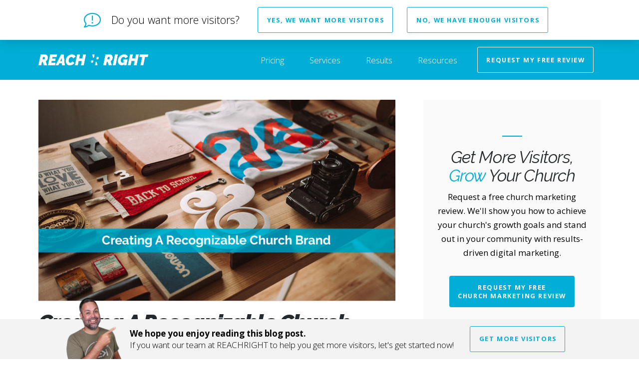

--- FILE ---
content_type: text/html; charset=UTF-8
request_url: https://reachrightstudios.com/blog/recognizable-church-brand/
body_size: 35051
content:
<!DOCTYPE html>
<html class="no-js" lang="en-US">
<head>
<meta charset="UTF-8">
<meta name="viewport" content="width=device-width, initial-scale=1.0">
<link rel="pingback" href="https://reachrightstudios.com/xmlrpc.php">
<meta name='robots' content='index, follow, max-image-preview:large, max-snippet:-1, max-video-preview:-1' />
	<style>img:is([sizes="auto" i], [sizes^="auto," i]) { contain-intrinsic-size: 3000px 1500px }</style>
	
	<!-- This site is optimized with the Yoast SEO Premium plugin v26.6 (Yoast SEO v26.6) - https://yoast.com/wordpress/plugins/seo/ -->
	<title>Creating A Recognizable Church Brand - REACHRIGHT</title>
	<meta name="description" content="Does anyone recognize your church brand? If not church, it&#039;s time to make some positive changes in your branding strategy." />
	<link rel="canonical" href="https://reachrightstudios.com/blog/recognizable-church-brand/" />
	<meta property="og:locale" content="en_US" />
	<meta property="og:type" content="article" />
	<meta property="og:title" content="Creating A Recognizable Church Brand" />
	<meta property="og:description" content="Does anyone recognize your church brand? If not church, it&#039;s time to make some positive changes in your branding strategy." />
	<meta property="og:url" content="https://reachrightstudios.com/blog/recognizable-church-brand/" />
	<meta property="og:site_name" content="REACHRIGHT" />
	<meta property="article:publisher" content="https://www.facebook.com/reachrightstudios/" />
	<meta property="article:author" content="https://www.facebook.com/tkcostello" />
	<meta property="article:published_time" content="2020-06-03T13:00:00+00:00" />
	<meta property="article:modified_time" content="2020-06-03T22:07:26+00:00" />
	<meta property="og:image" content="https://reachrightstudios.com/wp-content/uploads/2020/05/Creating-A-Recognizable-Church-Brand-Featured-Image.jpg" />
	<meta property="og:image:width" content="1200" />
	<meta property="og:image:height" content="675" />
	<meta property="og:image:type" content="image/jpeg" />
	<meta name="author" content="Thomas Costello" />
	<meta name="twitter:card" content="summary_large_image" />
	<meta name="twitter:creator" content="@tkcostello" />
	<meta name="twitter:site" content="@reachright" />
	<meta name="twitter:label1" content="Written by" />
	<meta name="twitter:data1" content="Thomas Costello" />
	<meta name="twitter:label2" content="Est. reading time" />
	<meta name="twitter:data2" content="10 minutes" />
	<script type="application/ld+json" class="yoast-schema-graph">{"@context":"https://schema.org","@graph":[{"@type":"Article","@id":"https://reachrightstudios.com/blog/recognizable-church-brand/#article","isPartOf":{"@id":"https://reachrightstudios.com/blog/recognizable-church-brand/"},"author":{"name":"Thomas Costello","@id":"https://reachrightstudios.com/#/schema/person/3216db4b3e1ca9b3a85293d72471a44e"},"headline":"Creating A Recognizable Church Brand","datePublished":"2020-06-03T13:00:00+00:00","dateModified":"2020-06-03T22:07:26+00:00","mainEntityOfPage":{"@id":"https://reachrightstudios.com/blog/recognizable-church-brand/"},"wordCount":2109,"commentCount":0,"publisher":{"@id":"https://reachrightstudios.com/#organization"},"image":{"@id":"https://reachrightstudios.com/blog/recognizable-church-brand/#primaryimage"},"thumbnailUrl":"https://reachrightstudios.com/wp-content/uploads/2020/05/Creating-A-Recognizable-Church-Brand-Featured-Image.jpg","keywords":["church branding","church leadership","church website"],"articleSection":["Church Leadership"],"inLanguage":"en-US","potentialAction":[{"@type":"CommentAction","name":"Comment","target":["https://reachrightstudios.com/blog/recognizable-church-brand/#respond"]}],"copyrightYear":"2020","copyrightHolder":{"@id":"https://reachrightstudios.com/#organization"}},{"@type":"WebPage","@id":"https://reachrightstudios.com/blog/recognizable-church-brand/","url":"https://reachrightstudios.com/blog/recognizable-church-brand/","name":"Creating A Recognizable Church Brand - REACHRIGHT","isPartOf":{"@id":"https://reachrightstudios.com/#website"},"primaryImageOfPage":{"@id":"https://reachrightstudios.com/blog/recognizable-church-brand/#primaryimage"},"image":{"@id":"https://reachrightstudios.com/blog/recognizable-church-brand/#primaryimage"},"thumbnailUrl":"https://reachrightstudios.com/wp-content/uploads/2020/05/Creating-A-Recognizable-Church-Brand-Featured-Image.jpg","datePublished":"2020-06-03T13:00:00+00:00","dateModified":"2020-06-03T22:07:26+00:00","description":"Does anyone recognize your church brand? If not church, it's time to make some positive changes in your branding strategy.","breadcrumb":{"@id":"https://reachrightstudios.com/blog/recognizable-church-brand/#breadcrumb"},"inLanguage":"en-US","potentialAction":[{"@type":"ReadAction","target":["https://reachrightstudios.com/blog/recognizable-church-brand/"]}]},{"@type":"ImageObject","inLanguage":"en-US","@id":"https://reachrightstudios.com/blog/recognizable-church-brand/#primaryimage","url":"https://reachrightstudios.com/wp-content/uploads/2020/05/Creating-A-Recognizable-Church-Brand-Featured-Image.jpg","contentUrl":"https://reachrightstudios.com/wp-content/uploads/2020/05/Creating-A-Recognizable-Church-Brand-Featured-Image.jpg","width":1200,"height":675,"caption":"Creating A Recognizable Church Brand"},{"@type":"BreadcrumbList","@id":"https://reachrightstudios.com/blog/recognizable-church-brand/#breadcrumb","itemListElement":[{"@type":"ListItem","position":1,"name":"Home","item":"https://reachrightstudios.com/"},{"@type":"ListItem","position":2,"name":"Blog","item":"https://reachrightstudios.com/blog/"},{"@type":"ListItem","position":3,"name":"Creating A Recognizable Church Brand"}]},{"@type":"WebSite","@id":"https://reachrightstudios.com/#website","url":"https://reachrightstudios.com/","name":"REACHRIGHT","description":"Helping Churches Reach People the Right Way","publisher":{"@id":"https://reachrightstudios.com/#organization"},"potentialAction":[{"@type":"SearchAction","target":{"@type":"EntryPoint","urlTemplate":"https://reachrightstudios.com/?s={search_term_string}"},"query-input":{"@type":"PropertyValueSpecification","valueRequired":true,"valueName":"search_term_string"}}],"inLanguage":"en-US"},{"@type":["Organization","Place","ProfessionalService"],"@id":"https://reachrightstudios.com/#organization","name":"REACHRIGHT","url":"https://reachrightstudios.com/","logo":{"@id":"https://reachrightstudios.com/blog/recognizable-church-brand/#local-main-organization-logo"},"image":{"@id":"https://reachrightstudios.com/blog/recognizable-church-brand/#local-main-organization-logo"},"sameAs":["https://www.facebook.com/reachrightstudios/","https://x.com/reachright","https://www.linkedin.com/company/10361005/","https://youtube.com/c/Reachrightstudiosus"],"address":{"@id":"https://reachrightstudios.com/blog/recognizable-church-brand/#local-main-place-address"},"geo":{"@type":"GeoCoordinates","latitude":"43.09662204869706","longitude":"-89.50088463193839"},"telephone":["6085612777"],"openingHoursSpecification":[{"@type":"OpeningHoursSpecification","dayOfWeek":["Sunday","Monday","Tuesday","Wednesday","Thursday","Friday","Saturday"],"opens":"09:00","closes":"17:00"}],"email":"info@reachrightstudios.com"},{"@type":"Person","@id":"https://reachrightstudios.com/#/schema/person/3216db4b3e1ca9b3a85293d72471a44e","name":"Thomas Costello","description":"In 2016, Thomas created REACHRIGHT while serving as a bi-vocational pastor in Madison, Wisconsin. With over two decades in ministry across states like California, Texas, and Hawaii, he has also become an expert in church marketing, web design, and SEO. Thomas and his family now call Honolulu home. He serves as the Executive Pastor at New Hope in Hawaii Kai.","sameAs":["https://reachrightstudios.com","https://www.facebook.com/tkcostello","https://www.instagram.com/tkcostello/","https://www.linkedin.com/in/tkcostello/","https://x.com/tkcostello","https://www.youtube.com/channel/UCBxKwoSJFNjoNF7iEWzAfkw"],"url":"https://reachrightstudios.com/blog/author/reachright/"},{"@type":"PostalAddress","@id":"https://reachrightstudios.com/blog/recognizable-church-brand/#local-main-place-address","streetAddress":"6907 University Ave, #291","addressLocality":"Middleton","postalCode":"53562","addressRegion":"WI","addressCountry":"US"},{"@type":"ImageObject","inLanguage":"en-US","@id":"https://reachrightstudios.com/blog/recognizable-church-brand/#local-main-organization-logo","url":"https://reachrightstudios.com/wp-content/uploads/2022/10/rr-blue-favicon.png","contentUrl":"https://reachrightstudios.com/wp-content/uploads/2022/10/rr-blue-favicon.png","width":512,"height":512,"caption":"REACHRIGHT"}]}</script>
	<meta name="geo.placename" content="Middleton" />
	<meta name="geo.position" content="43.09662204869706;-89.50088463193839" />
	<meta name="geo.region" content="United States (US)" />
	<!-- / Yoast SEO Premium plugin. -->


<link rel="alternate" type="application/rss+xml" title="REACHRIGHT &raquo; Feed" href="https://reachrightstudios.com/feed/" />
<link rel="alternate" type="application/rss+xml" title="REACHRIGHT &raquo; Comments Feed" href="https://reachrightstudios.com/comments/feed/" />
<meta property="og:site_name" content="REACHRIGHT"><meta property="og:title" content="Creating A Recognizable Church Brand"><meta property="og:description" content="Many churches and even church members don&#8217;t think of a church as a brand. A place to worship God and come together as a community, but not a brand. Usually, ... Read More&hellip;"><meta property="og:image" content="https://reachrightstudios.com/wp-content/uploads/2020/05/Creating-A-Recognizable-Church-Brand-Featured-Image.jpg"><meta property="og:url" content="https://reachrightstudios.com/blog/recognizable-church-brand/"><meta property="og:type" content="article"><link rel="alternate" type="application/rss+xml" title="REACHRIGHT &raquo; Creating A Recognizable Church Brand Comments Feed" href="https://reachrightstudios.com/blog/recognizable-church-brand/feed/" />
<script type="text/javascript">
/* <![CDATA[ */
window._wpemojiSettings = {"baseUrl":"https:\/\/s.w.org\/images\/core\/emoji\/16.0.1\/72x72\/","ext":".png","svgUrl":"https:\/\/s.w.org\/images\/core\/emoji\/16.0.1\/svg\/","svgExt":".svg","source":{"concatemoji":"https:\/\/reachrightstudios.com\/wp-includes\/js\/wp-emoji-release.min.js"}};
/*! This file is auto-generated */
!function(s,n){var o,i,e;function c(e){try{var t={supportTests:e,timestamp:(new Date).valueOf()};sessionStorage.setItem(o,JSON.stringify(t))}catch(e){}}function p(e,t,n){e.clearRect(0,0,e.canvas.width,e.canvas.height),e.fillText(t,0,0);var t=new Uint32Array(e.getImageData(0,0,e.canvas.width,e.canvas.height).data),a=(e.clearRect(0,0,e.canvas.width,e.canvas.height),e.fillText(n,0,0),new Uint32Array(e.getImageData(0,0,e.canvas.width,e.canvas.height).data));return t.every(function(e,t){return e===a[t]})}function u(e,t){e.clearRect(0,0,e.canvas.width,e.canvas.height),e.fillText(t,0,0);for(var n=e.getImageData(16,16,1,1),a=0;a<n.data.length;a++)if(0!==n.data[a])return!1;return!0}function f(e,t,n,a){switch(t){case"flag":return n(e,"\ud83c\udff3\ufe0f\u200d\u26a7\ufe0f","\ud83c\udff3\ufe0f\u200b\u26a7\ufe0f")?!1:!n(e,"\ud83c\udde8\ud83c\uddf6","\ud83c\udde8\u200b\ud83c\uddf6")&&!n(e,"\ud83c\udff4\udb40\udc67\udb40\udc62\udb40\udc65\udb40\udc6e\udb40\udc67\udb40\udc7f","\ud83c\udff4\u200b\udb40\udc67\u200b\udb40\udc62\u200b\udb40\udc65\u200b\udb40\udc6e\u200b\udb40\udc67\u200b\udb40\udc7f");case"emoji":return!a(e,"\ud83e\udedf")}return!1}function g(e,t,n,a){var r="undefined"!=typeof WorkerGlobalScope&&self instanceof WorkerGlobalScope?new OffscreenCanvas(300,150):s.createElement("canvas"),o=r.getContext("2d",{willReadFrequently:!0}),i=(o.textBaseline="top",o.font="600 32px Arial",{});return e.forEach(function(e){i[e]=t(o,e,n,a)}),i}function t(e){var t=s.createElement("script");t.src=e,t.defer=!0,s.head.appendChild(t)}"undefined"!=typeof Promise&&(o="wpEmojiSettingsSupports",i=["flag","emoji"],n.supports={everything:!0,everythingExceptFlag:!0},e=new Promise(function(e){s.addEventListener("DOMContentLoaded",e,{once:!0})}),new Promise(function(t){var n=function(){try{var e=JSON.parse(sessionStorage.getItem(o));if("object"==typeof e&&"number"==typeof e.timestamp&&(new Date).valueOf()<e.timestamp+604800&&"object"==typeof e.supportTests)return e.supportTests}catch(e){}return null}();if(!n){if("undefined"!=typeof Worker&&"undefined"!=typeof OffscreenCanvas&&"undefined"!=typeof URL&&URL.createObjectURL&&"undefined"!=typeof Blob)try{var e="postMessage("+g.toString()+"("+[JSON.stringify(i),f.toString(),p.toString(),u.toString()].join(",")+"));",a=new Blob([e],{type:"text/javascript"}),r=new Worker(URL.createObjectURL(a),{name:"wpTestEmojiSupports"});return void(r.onmessage=function(e){c(n=e.data),r.terminate(),t(n)})}catch(e){}c(n=g(i,f,p,u))}t(n)}).then(function(e){for(var t in e)n.supports[t]=e[t],n.supports.everything=n.supports.everything&&n.supports[t],"flag"!==t&&(n.supports.everythingExceptFlag=n.supports.everythingExceptFlag&&n.supports[t]);n.supports.everythingExceptFlag=n.supports.everythingExceptFlag&&!n.supports.flag,n.DOMReady=!1,n.readyCallback=function(){n.DOMReady=!0}}).then(function(){return e}).then(function(){var e;n.supports.everything||(n.readyCallback(),(e=n.source||{}).concatemoji?t(e.concatemoji):e.wpemoji&&e.twemoji&&(t(e.twemoji),t(e.wpemoji)))}))}((window,document),window._wpemojiSettings);
/* ]]> */
</script>
<link rel='stylesheet' id='wpauthor-blocks-fontawesome-front-css' href='https://reachrightstudios.com/wp-content/plugins/wp-post-author/assets/fontawesome/css/all.css' type='text/css' media='all' />
<link rel='stylesheet' id='wpauthor-frontend-block-style-css-css' href='https://reachrightstudios.com/wp-content/plugins/wp-post-author/assets/dist/blocks.style.build.css' type='text/css' media='all' />
<style id='wp-emoji-styles-inline-css' type='text/css'>

	img.wp-smiley, img.emoji {
		display: inline !important;
		border: none !important;
		box-shadow: none !important;
		height: 1em !important;
		width: 1em !important;
		margin: 0 0.07em !important;
		vertical-align: -0.1em !important;
		background: none !important;
		padding: 0 !important;
	}
</style>
<link rel='stylesheet' id='wp-block-library-css' href='https://reachrightstudios.com/wp-includes/css/dist/block-library/style.min.css' type='text/css' media='all' />
<style id='wp-block-library-theme-inline-css' type='text/css'>
.wp-block-audio :where(figcaption){color:#555;font-size:13px;text-align:center}.is-dark-theme .wp-block-audio :where(figcaption){color:#ffffffa6}.wp-block-audio{margin:0 0 1em}.wp-block-code{border:1px solid #ccc;border-radius:4px;font-family:Menlo,Consolas,monaco,monospace;padding:.8em 1em}.wp-block-embed :where(figcaption){color:#555;font-size:13px;text-align:center}.is-dark-theme .wp-block-embed :where(figcaption){color:#ffffffa6}.wp-block-embed{margin:0 0 1em}.blocks-gallery-caption{color:#555;font-size:13px;text-align:center}.is-dark-theme .blocks-gallery-caption{color:#ffffffa6}:root :where(.wp-block-image figcaption){color:#555;font-size:13px;text-align:center}.is-dark-theme :root :where(.wp-block-image figcaption){color:#ffffffa6}.wp-block-image{margin:0 0 1em}.wp-block-pullquote{border-bottom:4px solid;border-top:4px solid;color:currentColor;margin-bottom:1.75em}.wp-block-pullquote cite,.wp-block-pullquote footer,.wp-block-pullquote__citation{color:currentColor;font-size:.8125em;font-style:normal;text-transform:uppercase}.wp-block-quote{border-left:.25em solid;margin:0 0 1.75em;padding-left:1em}.wp-block-quote cite,.wp-block-quote footer{color:currentColor;font-size:.8125em;font-style:normal;position:relative}.wp-block-quote:where(.has-text-align-right){border-left:none;border-right:.25em solid;padding-left:0;padding-right:1em}.wp-block-quote:where(.has-text-align-center){border:none;padding-left:0}.wp-block-quote.is-large,.wp-block-quote.is-style-large,.wp-block-quote:where(.is-style-plain){border:none}.wp-block-search .wp-block-search__label{font-weight:700}.wp-block-search__button{border:1px solid #ccc;padding:.375em .625em}:where(.wp-block-group.has-background){padding:1.25em 2.375em}.wp-block-separator.has-css-opacity{opacity:.4}.wp-block-separator{border:none;border-bottom:2px solid;margin-left:auto;margin-right:auto}.wp-block-separator.has-alpha-channel-opacity{opacity:1}.wp-block-separator:not(.is-style-wide):not(.is-style-dots){width:100px}.wp-block-separator.has-background:not(.is-style-dots){border-bottom:none;height:1px}.wp-block-separator.has-background:not(.is-style-wide):not(.is-style-dots){height:2px}.wp-block-table{margin:0 0 1em}.wp-block-table td,.wp-block-table th{word-break:normal}.wp-block-table :where(figcaption){color:#555;font-size:13px;text-align:center}.is-dark-theme .wp-block-table :where(figcaption){color:#ffffffa6}.wp-block-video :where(figcaption){color:#555;font-size:13px;text-align:center}.is-dark-theme .wp-block-video :where(figcaption){color:#ffffffa6}.wp-block-video{margin:0 0 1em}:root :where(.wp-block-template-part.has-background){margin-bottom:0;margin-top:0;padding:1.25em 2.375em}
</style>
<style id='classic-theme-styles-inline-css' type='text/css'>
/*! This file is auto-generated */
.wp-block-button__link{color:#fff;background-color:#32373c;border-radius:9999px;box-shadow:none;text-decoration:none;padding:calc(.667em + 2px) calc(1.333em + 2px);font-size:1.125em}.wp-block-file__button{background:#32373c;color:#fff;text-decoration:none}
</style>
<style id='global-styles-inline-css' type='text/css'>
:root{--wp--preset--aspect-ratio--square: 1;--wp--preset--aspect-ratio--4-3: 4/3;--wp--preset--aspect-ratio--3-4: 3/4;--wp--preset--aspect-ratio--3-2: 3/2;--wp--preset--aspect-ratio--2-3: 2/3;--wp--preset--aspect-ratio--16-9: 16/9;--wp--preset--aspect-ratio--9-16: 9/16;--wp--preset--color--black: #000000;--wp--preset--color--cyan-bluish-gray: #abb8c3;--wp--preset--color--white: #ffffff;--wp--preset--color--pale-pink: #f78da7;--wp--preset--color--vivid-red: #cf2e2e;--wp--preset--color--luminous-vivid-orange: #ff6900;--wp--preset--color--luminous-vivid-amber: #fcb900;--wp--preset--color--light-green-cyan: #7bdcb5;--wp--preset--color--vivid-green-cyan: #00d084;--wp--preset--color--pale-cyan-blue: #8ed1fc;--wp--preset--color--vivid-cyan-blue: #0693e3;--wp--preset--color--vivid-purple: #9b51e0;--wp--preset--gradient--vivid-cyan-blue-to-vivid-purple: linear-gradient(135deg,rgba(6,147,227,1) 0%,rgb(155,81,224) 100%);--wp--preset--gradient--light-green-cyan-to-vivid-green-cyan: linear-gradient(135deg,rgb(122,220,180) 0%,rgb(0,208,130) 100%);--wp--preset--gradient--luminous-vivid-amber-to-luminous-vivid-orange: linear-gradient(135deg,rgba(252,185,0,1) 0%,rgba(255,105,0,1) 100%);--wp--preset--gradient--luminous-vivid-orange-to-vivid-red: linear-gradient(135deg,rgba(255,105,0,1) 0%,rgb(207,46,46) 100%);--wp--preset--gradient--very-light-gray-to-cyan-bluish-gray: linear-gradient(135deg,rgb(238,238,238) 0%,rgb(169,184,195) 100%);--wp--preset--gradient--cool-to-warm-spectrum: linear-gradient(135deg,rgb(74,234,220) 0%,rgb(151,120,209) 20%,rgb(207,42,186) 40%,rgb(238,44,130) 60%,rgb(251,105,98) 80%,rgb(254,248,76) 100%);--wp--preset--gradient--blush-light-purple: linear-gradient(135deg,rgb(255,206,236) 0%,rgb(152,150,240) 100%);--wp--preset--gradient--blush-bordeaux: linear-gradient(135deg,rgb(254,205,165) 0%,rgb(254,45,45) 50%,rgb(107,0,62) 100%);--wp--preset--gradient--luminous-dusk: linear-gradient(135deg,rgb(255,203,112) 0%,rgb(199,81,192) 50%,rgb(65,88,208) 100%);--wp--preset--gradient--pale-ocean: linear-gradient(135deg,rgb(255,245,203) 0%,rgb(182,227,212) 50%,rgb(51,167,181) 100%);--wp--preset--gradient--electric-grass: linear-gradient(135deg,rgb(202,248,128) 0%,rgb(113,206,126) 100%);--wp--preset--gradient--midnight: linear-gradient(135deg,rgb(2,3,129) 0%,rgb(40,116,252) 100%);--wp--preset--font-size--small: 13px;--wp--preset--font-size--medium: 20px;--wp--preset--font-size--large: 36px;--wp--preset--font-size--x-large: 42px;--wp--preset--spacing--20: 0.44rem;--wp--preset--spacing--30: 0.67rem;--wp--preset--spacing--40: 1rem;--wp--preset--spacing--50: 1.5rem;--wp--preset--spacing--60: 2.25rem;--wp--preset--spacing--70: 3.38rem;--wp--preset--spacing--80: 5.06rem;--wp--preset--shadow--natural: 6px 6px 9px rgba(0, 0, 0, 0.2);--wp--preset--shadow--deep: 12px 12px 50px rgba(0, 0, 0, 0.4);--wp--preset--shadow--sharp: 6px 6px 0px rgba(0, 0, 0, 0.2);--wp--preset--shadow--outlined: 6px 6px 0px -3px rgba(255, 255, 255, 1), 6px 6px rgba(0, 0, 0, 1);--wp--preset--shadow--crisp: 6px 6px 0px rgba(0, 0, 0, 1);}:where(.is-layout-flex){gap: 0.5em;}:where(.is-layout-grid){gap: 0.5em;}body .is-layout-flex{display: flex;}.is-layout-flex{flex-wrap: wrap;align-items: center;}.is-layout-flex > :is(*, div){margin: 0;}body .is-layout-grid{display: grid;}.is-layout-grid > :is(*, div){margin: 0;}:where(.wp-block-columns.is-layout-flex){gap: 2em;}:where(.wp-block-columns.is-layout-grid){gap: 2em;}:where(.wp-block-post-template.is-layout-flex){gap: 1.25em;}:where(.wp-block-post-template.is-layout-grid){gap: 1.25em;}.has-black-color{color: var(--wp--preset--color--black) !important;}.has-cyan-bluish-gray-color{color: var(--wp--preset--color--cyan-bluish-gray) !important;}.has-white-color{color: var(--wp--preset--color--white) !important;}.has-pale-pink-color{color: var(--wp--preset--color--pale-pink) !important;}.has-vivid-red-color{color: var(--wp--preset--color--vivid-red) !important;}.has-luminous-vivid-orange-color{color: var(--wp--preset--color--luminous-vivid-orange) !important;}.has-luminous-vivid-amber-color{color: var(--wp--preset--color--luminous-vivid-amber) !important;}.has-light-green-cyan-color{color: var(--wp--preset--color--light-green-cyan) !important;}.has-vivid-green-cyan-color{color: var(--wp--preset--color--vivid-green-cyan) !important;}.has-pale-cyan-blue-color{color: var(--wp--preset--color--pale-cyan-blue) !important;}.has-vivid-cyan-blue-color{color: var(--wp--preset--color--vivid-cyan-blue) !important;}.has-vivid-purple-color{color: var(--wp--preset--color--vivid-purple) !important;}.has-black-background-color{background-color: var(--wp--preset--color--black) !important;}.has-cyan-bluish-gray-background-color{background-color: var(--wp--preset--color--cyan-bluish-gray) !important;}.has-white-background-color{background-color: var(--wp--preset--color--white) !important;}.has-pale-pink-background-color{background-color: var(--wp--preset--color--pale-pink) !important;}.has-vivid-red-background-color{background-color: var(--wp--preset--color--vivid-red) !important;}.has-luminous-vivid-orange-background-color{background-color: var(--wp--preset--color--luminous-vivid-orange) !important;}.has-luminous-vivid-amber-background-color{background-color: var(--wp--preset--color--luminous-vivid-amber) !important;}.has-light-green-cyan-background-color{background-color: var(--wp--preset--color--light-green-cyan) !important;}.has-vivid-green-cyan-background-color{background-color: var(--wp--preset--color--vivid-green-cyan) !important;}.has-pale-cyan-blue-background-color{background-color: var(--wp--preset--color--pale-cyan-blue) !important;}.has-vivid-cyan-blue-background-color{background-color: var(--wp--preset--color--vivid-cyan-blue) !important;}.has-vivid-purple-background-color{background-color: var(--wp--preset--color--vivid-purple) !important;}.has-black-border-color{border-color: var(--wp--preset--color--black) !important;}.has-cyan-bluish-gray-border-color{border-color: var(--wp--preset--color--cyan-bluish-gray) !important;}.has-white-border-color{border-color: var(--wp--preset--color--white) !important;}.has-pale-pink-border-color{border-color: var(--wp--preset--color--pale-pink) !important;}.has-vivid-red-border-color{border-color: var(--wp--preset--color--vivid-red) !important;}.has-luminous-vivid-orange-border-color{border-color: var(--wp--preset--color--luminous-vivid-orange) !important;}.has-luminous-vivid-amber-border-color{border-color: var(--wp--preset--color--luminous-vivid-amber) !important;}.has-light-green-cyan-border-color{border-color: var(--wp--preset--color--light-green-cyan) !important;}.has-vivid-green-cyan-border-color{border-color: var(--wp--preset--color--vivid-green-cyan) !important;}.has-pale-cyan-blue-border-color{border-color: var(--wp--preset--color--pale-cyan-blue) !important;}.has-vivid-cyan-blue-border-color{border-color: var(--wp--preset--color--vivid-cyan-blue) !important;}.has-vivid-purple-border-color{border-color: var(--wp--preset--color--vivid-purple) !important;}.has-vivid-cyan-blue-to-vivid-purple-gradient-background{background: var(--wp--preset--gradient--vivid-cyan-blue-to-vivid-purple) !important;}.has-light-green-cyan-to-vivid-green-cyan-gradient-background{background: var(--wp--preset--gradient--light-green-cyan-to-vivid-green-cyan) !important;}.has-luminous-vivid-amber-to-luminous-vivid-orange-gradient-background{background: var(--wp--preset--gradient--luminous-vivid-amber-to-luminous-vivid-orange) !important;}.has-luminous-vivid-orange-to-vivid-red-gradient-background{background: var(--wp--preset--gradient--luminous-vivid-orange-to-vivid-red) !important;}.has-very-light-gray-to-cyan-bluish-gray-gradient-background{background: var(--wp--preset--gradient--very-light-gray-to-cyan-bluish-gray) !important;}.has-cool-to-warm-spectrum-gradient-background{background: var(--wp--preset--gradient--cool-to-warm-spectrum) !important;}.has-blush-light-purple-gradient-background{background: var(--wp--preset--gradient--blush-light-purple) !important;}.has-blush-bordeaux-gradient-background{background: var(--wp--preset--gradient--blush-bordeaux) !important;}.has-luminous-dusk-gradient-background{background: var(--wp--preset--gradient--luminous-dusk) !important;}.has-pale-ocean-gradient-background{background: var(--wp--preset--gradient--pale-ocean) !important;}.has-electric-grass-gradient-background{background: var(--wp--preset--gradient--electric-grass) !important;}.has-midnight-gradient-background{background: var(--wp--preset--gradient--midnight) !important;}.has-small-font-size{font-size: var(--wp--preset--font-size--small) !important;}.has-medium-font-size{font-size: var(--wp--preset--font-size--medium) !important;}.has-large-font-size{font-size: var(--wp--preset--font-size--large) !important;}.has-x-large-font-size{font-size: var(--wp--preset--font-size--x-large) !important;}
:where(.wp-block-post-template.is-layout-flex){gap: 1.25em;}:where(.wp-block-post-template.is-layout-grid){gap: 1.25em;}
:where(.wp-block-columns.is-layout-flex){gap: 2em;}:where(.wp-block-columns.is-layout-grid){gap: 2em;}
:root :where(.wp-block-pullquote){font-size: 1.5em;line-height: 1.6;}
</style>
<link rel='stylesheet' id='ivory-search-styles-css' href='https://reachrightstudios.com/wp-content/plugins/add-search-to-menu/public/css/ivory-search.min.css' type='text/css' media='all' />
<link rel='stylesheet' id='x-stack-css' href='https://reachrightstudios.com/wp-content/themes/pro/framework/dist/css/site/stacks/integrity-light.css' type='text/css' media='all' />
<link rel='stylesheet' id='x-child-css' href='https://reachrightstudios.com/wp-content/themes/pro-child/style.css' type='text/css' media='all' />
<link rel='stylesheet' id='awpa-wp-post-author-styles-css' href='https://reachrightstudios.com/wp-content/plugins/wp-post-author/assets/css/awpa-frontend-style.css' type='text/css' media='all' />
<style id='awpa-wp-post-author-styles-inline-css' type='text/css'>

                .wp_post_author_widget .wp-post-author-meta .awpa-display-name > a:hover,
                body .wp-post-author-wrap .awpa-display-name > a:hover {
                    color: #1e92b8;
                }
                .wp-post-author-meta .wp-post-author-meta-more-posts a.awpa-more-posts:hover, 
                .awpa-review-field .right-star .awpa-rating-button:not(:disabled):hover {
                    color: #1e92b8;
                    border-color: #1e92b8;
                }
            
</style>
<link rel='stylesheet' id='convert-plus-module-main-style-css' href='https://reachrightstudios.com/wp-content/plugins/convertplug/modules/assets/css/cp-module-main.css' type='text/css' media='all' />
<link rel='stylesheet' id='convert-plus-modal-style-css' href='https://reachrightstudios.com/wp-content/plugins/convertplug/modules/modal/assets/css/modal.min.css' type='text/css' media='all' />
<style id='cs-inline-css' type='text/css'>
@media (min-width:1200px){.x-hide-xl{display:none !important;}}@media (min-width:979px) and (max-width:1199px){.x-hide-lg{display:none !important;}}@media (min-width:767px) and (max-width:978px){.x-hide-md{display:none !important;}}@media (min-width:480px) and (max-width:766px){.x-hide-sm{display:none !important;}}@media (max-width:479px){.x-hide-xs{display:none !important;}} a,h1 a:hover,h2 a:hover,h3 a:hover,h4 a:hover,h5 a:hover,h6 a:hover,.x-breadcrumb-wrap a:hover,.widget ul li a:hover,.widget ol li a:hover,.widget.widget_text ul li a,.widget.widget_text ol li a,.widget_nav_menu .current-menu-item > a,.x-accordion-heading .x-accordion-toggle:hover,.x-comment-author a:hover,.x-comment-time:hover,.x-recent-posts a:hover .h-recent-posts{color:#02aed6;}a:hover,.widget.widget_text ul li a:hover,.widget.widget_text ol li a:hover,.x-twitter-widget ul li a:hover{color:#0386a5;}.rev_slider_wrapper,a.x-img-thumbnail:hover,.x-slider-container.below,.page-template-template-blank-3-php .x-slider-container.above,.page-template-template-blank-6-php .x-slider-container.above{border-color:#02aed6;}.entry-thumb:before,.x-pagination span.current,.woocommerce-pagination span[aria-current],.flex-direction-nav a,.flex-control-nav a:hover,.flex-control-nav a.flex-active,.mejs-time-current,.x-dropcap,.x-skill-bar .bar,.x-pricing-column.featured h2,.h-comments-title small,.x-entry-share .x-share:hover,.x-highlight,.x-recent-posts .x-recent-posts-img:after{background-color:#02aed6;}.x-nav-tabs > .active > a,.x-nav-tabs > .active > a:hover{box-shadow:inset 0 3px 0 0 #02aed6;}.x-main{width:calc(66% - 2.463055%);}.x-sidebar{width:calc(100% - 2.463055% - 66%);}.x-comment-author,.x-comment-time,.comment-form-author label,.comment-form-email label,.comment-form-url label,.comment-form-rating label,.comment-form-comment label,.widget_calendar #wp-calendar caption,.widget.widget_rss li .rsswidget{font-family:"Raleway",sans-serif;font-weight:900;font-style:italic;}.p-landmark-sub,.p-meta,input,button,select,textarea{font-family:"Open Sans",sans-serif;}.widget ul li a,.widget ol li a,.x-comment-time{color:rgb(0,0,0);}.widget_text ol li a,.widget_text ul li a{color:#02aed6;}.widget_text ol li a:hover,.widget_text ul li a:hover{color:#0386a5;}.comment-form-author label,.comment-form-email label,.comment-form-url label,.comment-form-rating label,.comment-form-comment label,.widget_calendar #wp-calendar th,.p-landmark-sub strong,.widget_tag_cloud .tagcloud a:hover,.widget_tag_cloud .tagcloud a:active,.entry-footer a:hover,.entry-footer a:active,.x-breadcrumbs .current,.x-comment-author,.x-comment-author a{color:#262a2d;}.widget_calendar #wp-calendar th{border-color:#262a2d;}.h-feature-headline span i{background-color:#262a2d;}@media (max-width:978.98px){}html{font-size:16px;}@media (min-width:479px){html{font-size:16px;}}@media (min-width:766px){html{font-size:17px;}}@media (min-width:978px){html{font-size:17px;}}@media (min-width:1199px){html{font-size:17px;}}body{font-style:normal;font-weight:400;color:rgb(0,0,0);background-color:rgb(255,255,255);}.w-b{font-weight:400 !important;}h1,h2,h3,h4,h5,h6,.h1,.h2,.h3,.h4,.h5,.h6,.x-text-headline{font-family:"Raleway",sans-serif;font-style:italic;font-weight:900;}h1,.h1{letter-spacing:-0.025em;}h2,.h2{letter-spacing:-0.025em;}h3,.h3{letter-spacing:-0.025em;}h4,.h4{letter-spacing:-0.025em;}h5,.h5{letter-spacing:-0.025em;}h6,.h6{letter-spacing:-0.025em;}.w-h{font-weight:900 !important;}.x-container.width{width:88%;}.x-container.max{max-width:1200px;}.x-bar-content.x-container.width{flex-basis:88%;}.x-main.full{float:none;clear:both;display:block;width:auto;}@media (max-width:978.98px){.x-main.full,.x-main.left,.x-main.right,.x-sidebar.left,.x-sidebar.right{float:none;display:block;width:auto !important;}}.entry-header,.entry-content{font-size:1rem;}body,input,button,select,textarea{font-family:"Open Sans",sans-serif;}h1,h2,h3,h4,h5,h6,.h1,.h2,.h3,.h4,.h5,.h6,h1 a,h2 a,h3 a,h4 a,h5 a,h6 a,.h1 a,.h2 a,.h3 a,.h4 a,.h5 a,.h6 a,blockquote{color:#262a2d;}.cfc-h-tx{color:#262a2d !important;}.cfc-h-bd{border-color:#262a2d !important;}.cfc-h-bg{background-color:#262a2d !important;}.cfc-b-tx{color:rgb(0,0,0) !important;}.cfc-b-bd{border-color:rgb(0,0,0) !important;}.cfc-b-bg{background-color:rgb(0,0,0) !important;}.x-btn,.button,[type="submit"]{color:hsl(0,0%,100%);border-color:rgba(0,83,94,0);background-color:#02aed6;text-shadow:0 0.075em 0.075em rgba(0,0,0,0.5);border-radius:100em;}.x-btn:hover,.button:hover,[type="submit"]:hover{color:#f3f3f3;border-color:rgba(0,83,94,0);background-color:#029ec9;text-shadow:0 0.075em 0.075em rgba(0,0,0,0.5);}.x-btn.x-btn-real,.x-btn.x-btn-real:hover{margin-bottom:0.25em;text-shadow:0 0.075em 0.075em rgba(0,0,0,0.65);}.x-btn.x-btn-real{box-shadow:0 0.25em 0 0 #00535e,0 4px 9px rgba(0,0,0,0.75);}.x-btn.x-btn-real:hover{box-shadow:0 0.25em 0 0 #00535e,0 4px 9px rgba(0,0,0,0.75);}.x-btn.x-btn-flat,.x-btn.x-btn-flat:hover{margin-bottom:0;text-shadow:0 0.075em 0.075em rgba(0,0,0,0.65);box-shadow:none;}.x-btn.x-btn-transparent,.x-btn.x-btn-transparent:hover{margin-bottom:0;border-width:3px;text-shadow:none;text-transform:uppercase;background-color:transparent;box-shadow:none;}body .gform_wrapper .gfield_required{color:#02aed6;}body .gform_wrapper h2.gsection_title,body .gform_wrapper h3.gform_title,body .gform_wrapper .top_label .gfield_label,body .gform_wrapper .left_label .gfield_label,body .gform_wrapper .right_label .gfield_label{font-weight:900;}body .gform_wrapper h2.gsection_title{letter-spacing:-0.025em!important;}body .gform_wrapper h3.gform_title{letter-spacing:-0.025em!important;}body .gform_wrapper .top_label .gfield_label,body .gform_wrapper .left_label .gfield_label,body .gform_wrapper .right_label .gfield_label{color:#262a2d;}body .gform_wrapper .validation_message{font-weight:400;}.bg .mejs-container,.x-video .mejs-container{position:unset !important;} @font-face{font-family:'FontAwesomePro';font-style:normal;font-weight:900;font-display:block;src:url('https://reachrightstudios.com/wp-content/themes/pro/cornerstone/assets/fonts/fa-solid-900.woff2?ver=6.7.2') format('woff2'),url('https://reachrightstudios.com/wp-content/themes/pro/cornerstone/assets/fonts/fa-solid-900.ttf?ver=6.7.2') format('truetype');}[data-x-fa-pro-icon]{font-family:"FontAwesomePro" !important;}[data-x-fa-pro-icon]:before{content:attr(data-x-fa-pro-icon);}[data-x-icon],[data-x-icon-o],[data-x-icon-l],[data-x-icon-s],[data-x-icon-b],[data-x-icon-sr],[data-x-icon-ss],[data-x-icon-sl],[data-x-fa-pro-icon],[class*="cs-fa-"]{display:inline-flex;font-style:normal;font-weight:400;text-decoration:inherit;text-rendering:auto;-webkit-font-smoothing:antialiased;-moz-osx-font-smoothing:grayscale;}[data-x-icon].left,[data-x-icon-o].left,[data-x-icon-l].left,[data-x-icon-s].left,[data-x-icon-b].left,[data-x-icon-sr].left,[data-x-icon-ss].left,[data-x-icon-sl].left,[data-x-fa-pro-icon].left,[class*="cs-fa-"].left{margin-right:0.5em;}[data-x-icon].right,[data-x-icon-o].right,[data-x-icon-l].right,[data-x-icon-s].right,[data-x-icon-b].right,[data-x-icon-sr].right,[data-x-icon-ss].right,[data-x-icon-sl].right,[data-x-fa-pro-icon].right,[class*="cs-fa-"].right{margin-left:0.5em;}[data-x-icon]:before,[data-x-icon-o]:before,[data-x-icon-l]:before,[data-x-icon-s]:before,[data-x-icon-b]:before,[data-x-icon-sr]:before,[data-x-icon-ss]:before,[data-x-icon-sl]:before,[data-x-fa-pro-icon]:before,[class*="cs-fa-"]:before{line-height:1;}@font-face{font-family:'FontAwesome';font-style:normal;font-weight:900;font-display:block;src:url('https://reachrightstudios.com/wp-content/themes/pro/cornerstone/assets/fonts/fa-solid-900.woff2?ver=6.7.2') format('woff2'),url('https://reachrightstudios.com/wp-content/themes/pro/cornerstone/assets/fonts/fa-solid-900.ttf?ver=6.7.2') format('truetype');}[data-x-icon],[data-x-icon-s],[data-x-icon][class*="cs-fa-"]{font-family:"FontAwesome" !important;font-weight:900;}[data-x-icon]:before,[data-x-icon][class*="cs-fa-"]:before{content:attr(data-x-icon);}[data-x-icon-s]:before{content:attr(data-x-icon-s);}@font-face{font-family:'FontAwesomeRegular';font-style:normal;font-weight:400;font-display:block;src:url('https://reachrightstudios.com/wp-content/themes/pro/cornerstone/assets/fonts/fa-regular-400.woff2?ver=6.7.2') format('woff2'),url('https://reachrightstudios.com/wp-content/themes/pro/cornerstone/assets/fonts/fa-regular-400.ttf?ver=6.7.2') format('truetype');}@font-face{font-family:'FontAwesomePro';font-style:normal;font-weight:400;font-display:block;src:url('https://reachrightstudios.com/wp-content/themes/pro/cornerstone/assets/fonts/fa-regular-400.woff2?ver=6.7.2') format('woff2'),url('https://reachrightstudios.com/wp-content/themes/pro/cornerstone/assets/fonts/fa-regular-400.ttf?ver=6.7.2') format('truetype');}[data-x-icon-o]{font-family:"FontAwesomeRegular" !important;}[data-x-icon-o]:before{content:attr(data-x-icon-o);}@font-face{font-family:'FontAwesomeLight';font-style:normal;font-weight:300;font-display:block;src:url('https://reachrightstudios.com/wp-content/themes/pro/cornerstone/assets/fonts/fa-light-300.woff2?ver=6.7.2') format('woff2'),url('https://reachrightstudios.com/wp-content/themes/pro/cornerstone/assets/fonts/fa-light-300.ttf?ver=6.7.2') format('truetype');}@font-face{font-family:'FontAwesomePro';font-style:normal;font-weight:300;font-display:block;src:url('https://reachrightstudios.com/wp-content/themes/pro/cornerstone/assets/fonts/fa-light-300.woff2?ver=6.7.2') format('woff2'),url('https://reachrightstudios.com/wp-content/themes/pro/cornerstone/assets/fonts/fa-light-300.ttf?ver=6.7.2') format('truetype');}[data-x-icon-l]{font-family:"FontAwesomeLight" !important;font-weight:300;}[data-x-icon-l]:before{content:attr(data-x-icon-l);}@font-face{font-family:'FontAwesomeBrands';font-style:normal;font-weight:normal;font-display:block;src:url('https://reachrightstudios.com/wp-content/themes/pro/cornerstone/assets/fonts/fa-brands-400.woff2?ver=6.7.2') format('woff2'),url('https://reachrightstudios.com/wp-content/themes/pro/cornerstone/assets/fonts/fa-brands-400.ttf?ver=6.7.2') format('truetype');}[data-x-icon-b]{font-family:"FontAwesomeBrands" !important;}[data-x-icon-b]:before{content:attr(data-x-icon-b);}.widget.widget_rss li .rsswidget:before{content:"\f35d";padding-right:0.4em;font-family:"FontAwesome";} .m47a-0.x-bar{overflow-x:hidden;overflow-y:hidden;}.m47a-1.x-bar{height:80px;}.m47a-1 .x-bar-content{height:80px;}.m47a-1.x-bar-space{height:80px;}.m47a-2.x-bar{background-color:#ffffff;box-shadow:0px 3px 25px 0px rgba(0,0,0,0.15);z-index:500;}.m47a-2 .x-bar-content{justify-content:center;}.m47a-3.x-bar{border-top-width:0;border-right-width:0;border-bottom-width:0;border-left-width:0;}.m47a-3 .x-bar-content{display:flex;flex-direction:row;align-items:center;}.m47a-4.x-bar{font-size:1em;}.m47a-4.x-bar-outer-spacers:after,.m47a-4.x-bar-outer-spacers:before{flex-basis:20px;width:20px!important;height:20px;}.m47a-4.x-bar-space{font-size:1em;}.m47a-5 .x-bar-content{flex-grow:0;flex-shrink:1;flex-basis:100%;}.m47a-6.x-bar{background-color:#02aed6;z-index:450;}.m47a-7 .x-bar-content{justify-content:space-between;}.m47a-8.x-bar{height:60px;}.m47a-8 .x-bar-content{height:60px;}.m47a-8.x-bar-space{height:60px;}.m47a-9.x-bar{height:6em;font-size:15px;background-color:hsl(0,0%,100%);z-index:400;}.m47a-9 .x-bar-content{height:6em;}.m47a-9.x-bar-outer-spacers:after,.m47a-9.x-bar-outer-spacers:before{flex-basis:2em;width:2em!important;height:2em;}.m47a-9.x-bar-space{font-size:15px;height:6em;}.m47a-a.x-bar-container{display:flex;flex-direction:row;align-items:center;border-top-width:0;border-right-width:0;border-bottom-width:0;border-left-width:0;font-size:1em;}.m47a-b.x-bar-container{justify-content:flex-end;}.m47a-c.x-bar-container{flex-grow:0;flex-shrink:1;}.m47a-d.x-bar-container{flex-basis:auto;z-index:auto;}.m47a-e.x-bar-container{justify-content:flex-start;}.m47a-f.x-bar-container{justify-content:space-between;}.m47a-g.x-bar-container{flex-grow:1;flex-shrink:0;}.m47a-h.x-bar-container{height:60px;}.m47a-i.x-bar-container{justify-content:center;flex-basis:0%;z-index:1;}.m47a-j{border-top-width:0;border-right-width:0;border-bottom-width:0;border-left-width:0;font-size:2em;color:#02aed6;}.m47a-k.x-text{border-top-width:0;border-right-width:0;border-bottom-width:0;border-left-width:0;padding-top:0em;padding-right:1em;padding-bottom:0em;padding-left:1em;font-family:"Open Sans",sans-serif;font-size:1.25em;font-style:normal;font-weight:300;line-height:1.8;letter-spacing:0em;text-transform:none;color:rgba(0,0,0,1);}.m47a-k.x-text > :first-child{margin-top:0;}.m47a-k.x-text > :last-child{margin-bottom:0;}.m47a-l.x-anchor {margin-top:0.85em;margin-right:0.85em;margin-bottom:0.85em;margin-left:0.85em;border-top-width:1px;border-right-width:1px;border-bottom-width:1px;border-left-width:1px;border-right-style:solid;border-bottom-style:solid;border-left-style:solid;border-top-left-radius:3px;border-top-right-radius:3px;border-bottom-right-radius:3px;border-bottom-left-radius:3px;}.m47a-l.x-anchor .x-anchor-content {padding-top:.95em;padding-right:1.05em;padding-bottom:.95em;padding-left:1.05em;}.m47a-l.x-anchor .x-anchor-text-primary {font-size:0.75em;font-weight:700;line-height:1.4;letter-spacing:0.125em;margin-right:calc(0.125em * -1);}.m47a-n.x-anchor {border-top-style:solid;}.m47a-o.x-anchor {border-top-color:#02aed6;border-right-color:#02aed6;border-bottom-color:#02aed6;border-left-color:#02aed6;}.m47a-p.x-anchor {font-size:1em;}.m47a-q.x-anchor {background-color:rgba(255,255,255,1);}.m47a-q.x-anchor:hover,.m47a-q.x-anchor[class*="active"],[data-x-effect-provider*="colors"]:hover .m47a-q.x-anchor {background-color:#02aed6;}.m47a-q.x-anchor .x-anchor-text-primary {color:#02aed6;}.m47a-q.x-anchor:hover .x-anchor-text-primary,.m47a-q.x-anchor[class*="active"] .x-anchor-text-primary,[data-x-effect-provider*="colors"]:hover .m47a-q.x-anchor .x-anchor-text-primary {color:rgb(255,255,255);}.m47a-r.x-anchor .x-anchor-content {display:flex;flex-direction:row;align-items:center;}.m47a-s.x-anchor .x-anchor-content {justify-content:center;}.m47a-t.x-anchor .x-anchor-text-primary {font-family:"Open Sans",sans-serif;}.m47a-u.x-anchor .x-anchor-text-primary {font-style:normal;}.m47a-v.x-anchor .x-anchor-text-primary {text-align:center;text-transform:uppercase;}.m47a-x.x-anchor {margin-top:1.2em;margin-right:1.2em;margin-bottom:1.2em;margin-left:1.2em;}.m47a-x > .is-primary {height:1px;color:rgb(255,255,255);transform-origin:50% 50%;}.m47a-y.x-anchor {border-top-width:0;border-right-width:0;border-bottom-width:0;border-left-width:0;}.m47a-12.x-anchor .x-anchor-text {margin-top:5px;margin-bottom:5px;margin-left:5px;}.m47a-13.x-anchor .x-anchor-text {margin-right:5px;}.m47a-14.x-anchor .x-anchor-text-primary {font-size:1em;}.m47a-15.x-anchor .x-anchor-text-primary {font-weight:300;}.m47a-16.x-anchor .x-anchor-text-primary {line-height:1;}.m47a-17.x-anchor .x-anchor-text-primary {color:rgb(255,255,255);}.m47a-18 > .is-primary {width:100%;}.m47a-1a.x-anchor {font-size:.85em;}.m47a-1b.x-anchor .x-anchor-content {justify-content:flex-start;padding-right:0.75em;padding-left:0.75em;}.m47a-1c.x-anchor .x-anchor-content {padding-top:0.75em;padding-bottom:0.75em;}.m47a-1c.x-anchor .x-anchor-text-primary {font-weight:400;}.m47a-1d.x-anchor .x-anchor-text {margin-right:auto;}.m47a-1e.x-anchor .x-anchor-text-primary {color:rgba(0,0,0,1);}.m47a-1f.x-anchor:hover .x-anchor-text-primary,.m47a-1f.x-anchor[class*="active"] .x-anchor-text-primary,[data-x-effect-provider*="colors"]:hover .m47a-1f.x-anchor .x-anchor-text-primary {color:#02aed6;}.m47a-1g.x-anchor .x-anchor-content {padding-top:0.5em;padding-right:1.5em;padding-bottom:0.5em;}.m47a-1g.x-anchor .x-anchor-text-primary {font-weight:400;}.m47a-1g.x-anchor:hover .x-anchor-text-primary,.m47a-1g.x-anchor[class*="active"] .x-anchor-text-primary,[data-x-effect-provider*="colors"]:hover .m47a-1g.x-anchor .x-anchor-text-primary {color:rgba(0,0,0,0.5);}.m47a-1h.x-anchor .x-anchor-content {padding-left:1.5em;}.m47a-1i.x-anchor .x-anchor-text-primary {font-size:0.9em;}.m47a-1j.x-anchor .x-anchor-content {padding-left:1.6em;}.m47a-1k.x-anchor .x-anchor-content {padding-left:1.2em;}.m47a-1l.x-anchor {border-top-color:rgb(255,255,255);border-right-color:rgb(255,255,255);border-bottom-color:rgb(255,255,255);border-left-color:rgb(255,255,255);}.m47a-1m.x-anchor {background-color:rgba(255,255,255,0);}.m47a-1n.x-anchor:hover,.m47a-1n.x-anchor[class*="active"],[data-x-effect-provider*="colors"]:hover .m47a-1n.x-anchor {background-color:rgb(255,255,255);}.m47a-1o.x-anchor {width:3em;height:3em;}.m47a-1o.x-anchor .x-graphic {margin-top:5px;margin-right:5px;margin-bottom:5px;margin-left:5px;}.m47a-1o.x-anchor .x-graphic-icon {font-size:1.25em;width:auto;color:rgba(0,0,0,1);border-top-width:0;border-right-width:0;border-bottom-width:0;border-left-width:0;}.m47a-1o.x-anchor:hover .x-graphic-icon,.m47a-1o.x-anchor[class*="active"] .x-graphic-icon,[data-x-effect-provider*="colors"]:hover .m47a-1o.x-anchor .x-graphic-icon {color:rgba(0,0,0,0.5);}.m47a-1o.x-anchor .x-toggle {color:rgb(255,255,255);}.m47a-1o.x-anchor:hover .x-toggle,.m47a-1o.x-anchor[class*="active"] .x-toggle,[data-x-effect-provider*="colors"]:hover .m47a-1o.x-anchor .x-toggle {color:rgba(255,255,255,0.5);}.m47a-1o.x-anchor .x-toggle-burger {width:10em;margin-top:3em;margin-right:0;margin-bottom:3em;margin-left:0;font-size:2px;}.m47a-1o.x-anchor .x-toggle-burger-bun-t {transform:translate3d(0,calc(3em * -1),0);}.m47a-1o.x-anchor .x-toggle-burger-bun-b {transform:translate3d(0,3em,0);}.m47a-1p.x-anchor {margin-top:2px;margin-right:0px;margin-bottom:2px;margin-left:0px;background-color:rgba(0,0,0,0);}.m47a-1q.x-anchor .x-anchor-content {padding-top:1em;padding-bottom:1em;}.m47a-1r.x-anchor .x-anchor-content {padding-right:1.25em;padding-left:1.25em;}.m47a-1r.x-anchor .x-anchor-sub-indicator {font-size:1em;color:rgba(0,0,0,0.5);}.m47a-1r.x-anchor:hover .x-anchor-sub-indicator,.m47a-1r.x-anchor[class*="active"] .x-anchor-sub-indicator,[data-x-effect-provider*="colors"]:hover .m47a-1r.x-anchor .x-anchor-sub-indicator {color:rgb(0,0,0);}.m47a-1s.x-anchor .x-anchor-sub-indicator {margin-top:5px;margin-right:5px;margin-bottom:5px;margin-left:5px;}.m47a-1t.x-anchor .x-anchor-text-primary {font-size:.85em;color:rgba(0,0,0,0.5);}.m47a-1u.x-anchor {background-color:#02aed6;}.m47a-1v.x-anchor {background-color:transparent;}.m47a-1v.x-anchor .x-anchor-content {padding-top:0.25em;padding-right:2em;padding-bottom:0.25em;padding-left:2em;}.m47a-1v.x-anchor .x-anchor-text-primary {font-family:"Raleway",sans-serif;font-weight:700;letter-spacing:0.35em;margin-right:calc(0.35em * -1);color:#262a2d;}.m47a-1v.x-anchor:hover .x-anchor-text-primary,.m47a-1v.x-anchor[class*="active"] .x-anchor-text-primary,[data-x-effect-provider*="colors"]:hover .m47a-1v.x-anchor .x-anchor-text-primary {color:#3f4042;}.m47a-1v.x-anchor .x-anchor-sub-indicator {color:rgba(41,128,185,0.5);}.m47a-1v > .is-primary {height:2px;color:#02aed6;transform-origin:50% 0%;}.m47a-1w.x-anchor .x-anchor-sub-indicator {font-size:1.25em;}.m47a-1x.x-anchor {border-top-width:2px;border-right-width:0px;border-bottom-width:0px;border-left-width:0px;border-right-style:none;border-bottom-style:none;border-left-style:none;border-top-color:rgba(255,255,255,0.15);border-right-color:transparent;border-bottom-color:transparent;border-left-color:transparent;background-color:rgb(41,128,185);}.m47a-1x.x-anchor .x-anchor-content {padding-right:1em;padding-left:1em;}.m47a-1x.x-anchor .x-anchor-text {margin-top:4px;margin-bottom:4px;margin-left:4px;}.m47a-1x.x-anchor .x-anchor-text-primary {font-family:inherit;font-size:0.875em;font-weight:700;letter-spacing:0.035em;margin-right:calc(0.035em * -1);color:white;}.m47a-1x.x-anchor .x-anchor-text-secondary {margin-top:0.5em;font-family:inherit;font-size:0.75em;font-style:normal;font-weight:700;line-height:1;letter-spacing:0.035em;margin-right:calc(0.035em * -1);color:rgba(255,255,255,0.5);}.m47a-1x.x-anchor .x-anchor-sub-indicator {margin-top:0px;margin-right:4px;margin-bottom:0px;margin-left:auto;color:rgba(255,255,255,0.5);}.m47a-1x > .is-primary {height:100%;color:rgba(255,255,255,0.05);transform-origin:0% 50%;}.m47a-1y.x-image{font-size:1em;border-top-width:0;border-right-width:0;border-bottom-width:0;border-left-width:0;}.m47a-1y.x-image img{width:100%;aspect-ratio:auto;}.m47a-1z.x-image{width:220px;}.m47a-1z.x-image,.m47a-1z.x-image img{height:21.38px;}.m47a-21.x-image{width:160px;}.m47a-22.x-image,.m47a-22.x-image img{height:15.55px;}.m47a-23.x-image{margin-top:15px;margin-right:15px;margin-bottom:15px;margin-left:15px;}.m47a-24{display:flex;justify-content:flex-start;flex-grow:0;flex-basis:auto;border-top-width:0;border-right-width:0;border-bottom-width:0;border-left-width:0;font-size:1em;aspect-ratio:auto;}.m47a-25{flex-direction:row;}.m47a-26{align-items:center;flex-wrap:wrap;align-content:center;flex-shrink:1;}.m47a-27{flex-direction:column;}.m47a-28{align-items:stretch;flex-shrink:0;width:100%;padding-top:2.25em;padding-right:2.25em;padding-bottom:1.75em;padding-left:2.25em;background-color:rgb(249,249,249);}.m47a-29{display:flex;flex-direction:row;justify-content:space-around;align-items:stretch;align-self:stretch;flex-grow:0;flex-basis:auto;}.m47a-29 > li,.m47a-29 > li > a{flex-grow:0;flex-shrink:1;flex-basis:auto;}.m47a-2a{font-size:1em;}.m47a-2b{flex-shrink:0;}.m47a-2c{margin-top:20px;margin-right:20px;margin-bottom:20px;margin-left:20px;}.m47a-2c [data-x-toggle-collapse]{transition-duration:300ms;transition-timing-function:cubic-bezier(0.400,0.000,0.200,1.000);}.m47a-2d{flex-shrink:1;}.m47a-2e .x-dropdown {width:14em;font-size:.85em;background-color:rgb(255,255,255);box-shadow:0em 0.15em 2em 0em rgba(0,0,0,0.15);}.m47a-2f .x-dropdown {border-top-width:0;border-right-width:0;border-bottom-width:0;border-left-width:0;transition-duration:500ms,500ms,0s;transition-timing-function:cubic-bezier(0.400,0.000,0.200,1.000);}.m47a-2f .x-dropdown:not(.x-active) {transition-delay:0s,0s,500ms;}.m47a-2g {display:flex;flex-direction:row;justify-content:space-around;align-items:flex-start;width:66vw;min-width:24em;max-width:50em;font-size:16px;border-top-width:0;border-right-width:0;border-bottom-width:0;border-left-width:0;border-top-left-radius:6px;border-top-right-radius:6px;border-bottom-right-radius:6px;border-bottom-left-radius:6px;background-color:rgb(255,255,255);transition-duration:500ms,500ms,0s;transition-timing-function:cubic-bezier(0.400,0.000,0.200,1.000);}.m47a-2g:not(.x-active) {transition-delay:0s,0s,500ms;}.m47a-2g[data-x-stem-menu-top],.m47a-2g[data-x-stem-root] {margin-top:26.5px;margin-right:-9em;margin-bottom:0px;margin-left:0em;}.m47a-2h .x-dropdown {width:15em;font-size:16px;background-color:rgb(41,128,185);box-shadow:0em 0.5em 3em 0em rgba(0,0,0,0.25);}.m47a-2i.x-row{z-index:auto;width:100%;margin-right:auto;margin-left:auto;border-top-width:0;border-right-width:0;border-bottom-width:0;border-left-width:0;padding-top:1px;padding-right:1px;padding-bottom:1px;padding-left:1px;font-size:1em;}.m47a-2i > .x-row-inner{flex-direction:row;justify-content:flex-start;align-items:stretch;align-content:stretch;margin-top:calc(((0px / 2) + 1px) * -1);margin-right:calc(((0px / 2) + 1px) * -1);margin-bottom:calc(((0px / 2) + 1px) * -1);margin-left:calc(((0px / 2) + 1px) * -1);}.m47a-2j{--gap:0px;}.m47a-2j > .x-row-inner > *:nth-child(3n - 0) {flex-basis:calc(33.33% - clamp(0px,var(--gap),9999px));}.m47a-2j > .x-row-inner > *:nth-child(3n - 1) {flex-basis:calc(33.33% - clamp(0px,var(--gap),9999px));}.m47a-2j > .x-row-inner > *:nth-child(3n - 2) {flex-basis:calc(33.33% - clamp(0px,var(--gap),9999px));}.m47a-2k.x-col{display:flex;flex-direction:column;justify-content:flex-start;align-items:flex-start;flex-wrap:wrap;align-content:flex-start;z-index:1;border-top-width:0;border-right-width:0;border-bottom-width:0;border-left-width:0;font-size:1em;}.m47a-2l.x-text{margin-top:0em;margin-right:0em;margin-bottom:0.8em;margin-left:0em;border-top-width:0;border-right-width:0;border-bottom-width:0;border-left-width:0;font-size:1em;}.m47a-2l.x-text .x-text-content{display:flex;flex-direction:row;justify-content:center;align-items:center;}.m47a-2l.x-text .x-text-content-text-primary{font-family:"Open Sans",sans-serif;font-size:0.9em;font-style:normal;font-weight:700;line-height:1;letter-spacing:0.185em;margin-right:calc(0.185em * -1);text-transform:uppercase;color:rgba(0,0,0,0.33);}.m47a-2l.x-text .x-graphic {margin-top:0em;margin-right:0.5em;margin-bottom:0em;margin-left:0em;}.m47a-2l.x-text .x-graphic-icon {font-size:1.25em;width:auto;color:#02aed6;border-top-width:0;border-right-width:0;border-bottom-width:0;border-left-width:0;}.m47a-2m{font-size:16px;transition-duration:500ms;}.m47a-2m .x-off-canvas-bg{background-color:rgba(0,0,0,0.75);transition-duration:500ms;transition-timing-function:cubic-bezier(0.400,0.000,0.200,1.000);}.m47a-2m .x-off-canvas-close{width:calc(1em * 2.5);height:calc(1em * 2.5);font-size:1.15em;color:#02aed6;transition-duration:0.3s,500ms,500ms;transition-timing-function:ease-in-out,cubic-bezier(0.400,0.000,0.200,1.000),cubic-bezier(0.400,0.000,0.200,1.000);}.m47a-2m .x-off-canvas-close:focus,.m47a-2m .x-off-canvas-close:hover{color:#0386a5;}.m47a-2m .x-off-canvas-content{width:100%;max-width:24em;border-top-width:0;border-right-width:0;border-bottom-width:0;border-left-width:0;background-color:rgb(255,255,255);box-shadow:inset 0em 0em 1em 0em rgba(0,0,0,0.15);transition-duration:500ms;transition-timing-function:cubic-bezier(0.400,0.000,0.200,1.000);}@media screen and (max-width:1199px){.m47a-2j > .x-row-inner > *:nth-child(3n - 0) {flex-basis:calc(33.33% - clamp(0px,var(--gap),9999px));}.m47a-2j > .x-row-inner > *:nth-child(3n - 1) {flex-basis:calc(33.33% - clamp(0px,var(--gap),9999px));}.m47a-2j > .x-row-inner > *:nth-child(3n - 2) {flex-basis:calc(33.33% - clamp(0px,var(--gap),9999px));}}@media screen and (max-width:978px){.m47a-2.x-bar{height:120px;}.m47a-2 .x-bar-content{flex-direction:column;height:120px;}.m47a-2.x-bar-space{height:120px;}}@media screen and (max-width:479px){.m47a-2.x-bar-outer-spacers:after,.m47a-2.x-bar-outer-spacers:before{flex-basis:0px;width:0px!important;height:0px;}.m47a-m.x-anchor {margin-right:0.25em;}.m47a-q.x-anchor .x-anchor-text-primary {font-size:0.65em;}.m47a-w.x-anchor {margin-left:0.25em;}.m47a-2j > .x-row-inner > *:nth-child(1n - 0) {flex-basis:calc(100% - clamp(0px,var(--gap),9999px));}}  .m46k-0.x-bar{height:auto;background-color:#02aed6;z-index:500;}.m46k-0 .x-bar-content{height:auto;}.m46k-1.x-bar{padding-top:2em;padding-bottom:1.25em;border-top-width:1px;border-right-width:0px;border-bottom-width:0px;border-left-width:0px;border-top-style:solid;border-right-style:none;border-bottom-style:none;border-left-style:none;border-top-color:rgba(255,255,255,0.2);border-right-color:transparent;border-bottom-color:transparent;border-left-color:transparent;}.m46k-1 .x-bar-content{row-gap:20px;column-gap:20px;}.m46k-2.x-bar{padding-right:0px;padding-left:0px;}.m46k-3.x-bar{font-size:1em;}.m46k-3 .x-bar-content{display:flex;flex-direction:row;justify-content:space-between;}.m46k-3.x-bar-outer-spacers:after,.m46k-3.x-bar-outer-spacers:before{flex-basis:20px;width:20px!important;height:20px;}.m46k-3.x-bar-space{font-size:1em;}.m46k-4 .x-bar-content{align-items:center;}.m46k-6.x-bar{border-top-width:0;border-right-width:0;border-bottom-width:0;border-left-width:0;}.m46k-7 .x-bar-content{align-items:flex-start;}.m46k-8.x-bar{padding-top:1em;padding-bottom:2em;}.m46k-9.x-bar{height:80px;background-color:#f3f3f3;z-index:9999;}.m46k-9 .x-bar-content{flex-grow:0;flex-shrink:1;flex-basis:100%;height:80px;}.m46k-a.x-bar-container{display:flex;flex-direction:row;border-top-width:0;border-right-width:0;border-bottom-width:0;border-left-width:0;font-size:1em;z-index:auto;}.m46k-b.x-bar-container{justify-content:space-between;}.m46k-c.x-bar-container{align-items:center;flex-grow:0;flex-shrink:1;flex-basis:auto;}.m46k-d.x-bar-container{width:200px;height:19.44px;}.m46k-e.x-bar-container{justify-content:flex-end;width:50vw;}.m46k-f.x-bar-container{justify-content:flex-start;row-gap:40px;column-gap:40px;flex-wrap:wrap;align-content:center;}.m46k-g.x-bar-container{justify-content:center;align-items:flex-end;flex-grow:1;flex-shrink:0;flex-basis:0%;}.m46k-h.x-image{font-size:1em;border-top-width:0;border-right-width:0;border-bottom-width:0;border-left-width:0;}.m46k-h.x-image img{width:100%;aspect-ratio:auto;}.m46k-i.x-image{width:200px;}.m46k-j.x-image{width:110px;}.m46k-j.x-image img{object-fit:contain;object-position:top;}.m46k-k{font-size:1em;display:flex;flex-direction:row;justify-content:center;align-items:center;flex-wrap:wrap;align-content:center;align-self:stretch;flex-grow:0;flex-shrink:1;flex-basis:auto;}.m46k-k > li,.m46k-k > li > a{flex-grow:0;flex-shrink:1;flex-basis:auto;}.m46k-l .x-dropdown {width:14em;font-size:.85em;border-top-width:0;border-right-width:0;border-bottom-width:0;border-left-width:0;background-color:rgb(255,255,255);box-shadow:0em 0.15em 2em 0em rgba(0,0,0,0.15);transition-duration:500ms,500ms,0s;transition-timing-function:cubic-bezier(0.400,0.000,0.200,1.000);}.m46k-l .x-dropdown:not(.x-active) {transition-delay:0s,0s,500ms;}.m46k-m.x-anchor {margin-top:0em;margin-right:0em;margin-bottom:0em;margin-left:0.75em;}.m46k-m.x-anchor .x-anchor-content {justify-content:flex-end;}.m46k-m.x-anchor .x-anchor-text {margin-right:5px;}.m46k-m.x-anchor .x-anchor-text-primary {font-size:.85em;font-weight:300;color:rgb(255,255,255);}.m46k-m > .is-primary {width:100%;height:1px;color:rgb(255,255,255);transform-origin:50% 50%;}.m46k-n.x-anchor {border-top-width:0;border-right-width:0;border-bottom-width:0;border-left-width:0;}.m46k-o.x-anchor .x-anchor-text {margin-top:5px;margin-bottom:5px;margin-left:5px;}.m46k-o.x-anchor .x-anchor-text-primary {line-height:1;}.m46k-p.x-anchor {font-size:1em;}.m46k-q.x-anchor .x-anchor-content {display:flex;flex-direction:row;align-items:center;}.m46k-s.x-anchor .x-anchor-text-primary {font-family:"Open Sans",sans-serif;font-style:normal;}.m46k-t.x-anchor {font-size:.85em;}.m46k-t.x-anchor .x-anchor-content {justify-content:flex-start;padding-top:0.75em;padding-right:0.75em;padding-bottom:0.75em;padding-left:0.75em;}.m46k-t.x-anchor .x-anchor-text {margin-right:auto;}.m46k-t.x-anchor .x-anchor-text-primary {font-size:1em;font-weight:400;color:rgba(0,0,0,1);}.m46k-t.x-anchor:hover .x-anchor-text-primary,.m46k-t.x-anchor[class*="active"] .x-anchor-text-primary,[data-x-effect-provider*="colors"]:hover .m46k-t.x-anchor .x-anchor-text-primary {color:#02aed6;}.m46k-u.x-anchor {width:2em;height:2em;margin-top:0rem;margin-bottom:0rem;margin-left:0.25rem;border-top-left-radius:100em;border-top-right-radius:100em;border-bottom-right-radius:100em;border-bottom-left-radius:100em;}.m46k-u.x-anchor .x-graphic {margin-top:5px;margin-right:5px;margin-bottom:5px;margin-left:5px;}.m46k-u.x-anchor .x-graphic-icon {font-size:1.25em;width:auto;color:rgba(255,255,255,0.75);border-top-width:0;border-right-width:0;border-bottom-width:0;border-left-width:0;}.m46k-u.x-anchor:hover .x-graphic-icon,.m46k-u.x-anchor[class*="active"] .x-graphic-icon,[data-x-effect-provider*="colors"]:hover .m46k-u.x-anchor .x-graphic-icon {color:rgb(255,255,255);}.m46k-v.x-anchor {margin-right:0.25rem;}.m46k-w.x-anchor {background-color:rgba(255,255,255,0);}.m46k-w.x-anchor .x-anchor-content {justify-content:center;}.m46k-x.x-anchor {margin-right:0rem;}.m46k-y.x-anchor {margin-top:0.85em;margin-right:0.85em;margin-bottom:0.85em;margin-left:0.85em;border-top-width:1px;border-right-width:1px;border-bottom-width:1px;border-left-width:1px;border-top-style:solid;border-right-style:solid;border-bottom-style:solid;border-left-style:solid;border-top-color:#02aed6;border-right-color:#02aed6;border-bottom-color:#02aed6;border-left-color:#02aed6;border-top-left-radius:3px;border-top-right-radius:3px;border-bottom-right-radius:3px;border-bottom-left-radius:3px;}.m46k-y.x-anchor .x-anchor-content {padding-top:.95em;padding-right:1.05em;padding-bottom:.95em;padding-left:1.05em;}.m46k-y.x-anchor:hover,.m46k-y.x-anchor[class*="active"],[data-x-effect-provider*="colors"]:hover .m46k-y.x-anchor {background-color:#02aed6;}.m46k-y.x-anchor .x-anchor-text-primary {font-size:0.75em;font-weight:700;line-height:1.4;letter-spacing:0.125em;margin-right:calc(0.125em * -1);text-align:center;text-transform:uppercase;color:#02aed6;}.m46k-y.x-anchor:hover .x-anchor-text-primary,.m46k-y.x-anchor[class*="active"] .x-anchor-text-primary,[data-x-effect-provider*="colors"]:hover .m46k-y.x-anchor .x-anchor-text-primary {color:rgb(255,255,255);}.m46k-z{display:flex;justify-content:flex-start;flex-wrap:wrap;}.m46k-10{flex-direction:column;align-items:flex-start;align-content:flex-start;}.m46k-11{flex-grow:0;flex-shrink:1;}.m46k-12{flex-basis:auto;border-top-width:0;border-right-width:0;border-bottom-width:0;border-left-width:0;font-size:1em;aspect-ratio:auto;}.m46k-13{flex-direction:row;align-items:center;row-gap:10px;column-gap:10px;align-content:center;flex-grow:1;flex-shrink:0;}.m46k-14{padding-top:1em;padding-right:1em;padding-bottom:1em;padding-left:1em;}.m46k-15.x-text{border-top-width:0;border-right-width:0;border-bottom-width:0;border-left-width:0;font-size:1em;}.m46k-15.x-text .x-text-content-text-primary{font-family:"Open Sans",sans-serif;font-style:normal;line-height:1.4;letter-spacing:0em;text-transform:none;}.m46k-16.x-text .x-text-content-text{margin-top:0.25em;margin-right:0.25em;margin-bottom:0.25em;margin-left:0.25em;}.m46k-16.x-text .x-text-content-text-primary{font-size:0.8em;}.m46k-17.x-text .x-text-content-text-primary{font-weight:300;color:rgb(255,255,255);}.m46k-1a.x-text .x-text-content-text-primary{font-size:0.65em;}.m46k-1b.x-text .x-text-content-text-primary{font-size:1em;font-weight:700;color:rgba(0,0,0,1);}.m46k-1c.x-text{margin-top:0.25em;margin-right:0.25em;margin-bottom:0.25em;margin-left:0.25em;font-size:0.8em;color:rgba(255,255,255,0.5);}.m46k-1d.x-text{border-top-width:0;border-right-width:0;border-bottom-width:0;border-left-width:0;font-family:"Open Sans",sans-serif;font-weight:300;line-height:1.4;letter-spacing:0em;text-transform:none;}.m46k-1d.x-text > :first-child{margin-top:0;}.m46k-1d.x-text > :last-child{margin-bottom:0;}.m46k-1e.x-text{font-style:normal;}.m46k-1g.x-text{font-size:0.65em;font-style:italic;color:rgb(255,255,255);}.m46k-1h.x-text{font-size:1em;color:rgba(0,0,0,1);}.m46k-1i{width:40px;max-width:40px;margin-top:0px;margin-right:10px;margin-bottom:0px;margin-left:10px;border-top-width:1px;border-left-width:0;}.m46k-1j{border-right-width:0;border-bottom-width:0;border-top-style:solid;border-right-style:solid;border-bottom-style:solid;border-left-style:solid;border-top-color:rgba(255,255,255,0.5);border-right-color:rgba(255,255,255,0.5);border-bottom-color:rgba(255,255,255,0.5);border-left-color:rgba(255,255,255,0.5);font-size:1em;}.m46k-1k{height:10px;max-height:none;border-top-width:0;border-left-width:1px;}@media screen and (max-width:1199px){.m46k-9.x-bar{height:100px;}.m46k-9 .x-bar-content{height:100px;}}@media screen and (max-width:978px){.m46k-m.x-anchor {margin-left:0.5em;}}@media screen and (max-width:766px){.m46k-0 .x-bar-content{flex-direction:column;}.m46k-7 .x-bar-content{align-items:center;}.m46k-e.x-bar-container{justify-content:center;padding-top:0.5em;}.m46k-m.x-anchor {margin-top:0.5em;}.m46k-10{align-items:center;align-content:center;}.m46k-18.x-text .x-text-content-text-primary{text-align:center;}} .e5420-e27{position:fixed;bottom:0;width:100%;} @font-face{font-family:Arial;font-display:swap;}mark{background-color:#d7f5f2;}.x-rating-graphic{margin-top:10px;}.gw-horizontal-form_wrapper .ginput_container input,.gw-horizontal-form_wrapper .ginput_container select,.gw-horizontal-form_wrapper #field_submit input.button{height:2.4rem;border-radius:0 3px 3px 0;}.gw-horizontal-form_wrapper .ginput_container input{border-radius:3px 0 0 3px;font-weight:300;font-size:16px;}.gw-horizontal-form_wrapper .ginput_container{width:100%;}.gw-horizontal-form_wrapper #field_submit input.button{font-weight:700;font-size:0.65em;letter-spacing:0.15em;text-transform:uppercase;text-shadow:none;color:white;padding:0 1.4rem;}.gw-horizontal-form_wrapper .gform_fields{grid-column-gap:0vw !important;}.gw-horizontal-form_wrapper .ginput_complex span:not(:first-child){padding-left:0vw !important;}.gw-vertical-form input.button{font-weight:700;font-size:0.65em;height:2.4rem;border-radius:3px;letter-spacing:0.15em;text-transform:uppercase;text-shadow:none;color:white;padding:0 1.4rem;margin:1rem 0;}.gw-vertical-form .gfield_description{font-weight:300;font-size:13px !important;}.x-sidebar .widget{text-shadow:none;}.x-sidebar .widget .widget-analyzer .wp-block-separator:not(.is-style-wide):not(.is-style-dots){width:40px;color:#02AED6;}.x-sidebar .widget .widget-analyzer{border:1px;border-color:#f6f6f6;background-color:#fafafa;text-align:center;padding:50px 20px;}.x-sidebar .widget .widget-analyzer h2{line-height:1.1;font-weight:300;font-size:2em;margin:0 0 10px 0;}.x-sidebar .widget .widget-analyzer .wp-block-button__link{font-family:"Open Sans",sans-serif;font-style:normal;background-color:#02AED6;border-radius:4px;font-size:0.75em;font-weight:700;line-height:1.4;letter-spacing:0.125em;text-align:center;text-transform:uppercase;margin:10px 0px;padding:1.15em 1.35em;}.x-sidebar .widget .widget-analyzer .gw-horizontal-form_wrapper .ginput_container{width:auto;}.x-sidebar .widget .widget-analyzer .gform_heading{display:none;}.x-sidebar .widget .widget-analyzer .gform_footer{display:none;}.x-sidebar .widget .widget-about{border:1px;border-color:#f6f6f6;background-color:#fafafa;text-align:left;padding:50px 20px;}.x-sidebar .widget .widget-about h2{line-height:1.1;font-weight:300;font-size:1.65em;margin:0 0 10px 0;}.x-sidebar .widget .widget-about .wp-block-separator:not(.is-style-wide):not(.is-style-dots){width:40px;margin-left:unset;color:#02AED6;}.x-sidebar .widget .widget-about .wp-block-button__link{font-family:"Open Sans",sans-serif;font-style:normal;background-color:#02AED6;border-radius:4px;font-size:0.75em;font-weight:700;line-height:1.4;letter-spacing:0.125em;text-align:center;text-transform:uppercase;margin:10px 0px;padding:1.15em 1.35em;}.x-main .entry-wrap{box-shadow:none;}@media (max-width:767px){.x-iso-container-posts.cols-2 .entry-wrap{padding:20px 0px;}}@media (min-width:768px){.x-iso-container-posts.cols-2 .entry-wrap{padding:20px 10px;}}@media (max-width:767px){.x-container .entry-wrap{padding:20px 0px;}}@media (min-width:768px){.x-main.left .entry-wrap{padding:20px 0px;}}.yoast-table-of-contents{font-weight:400;margin-bottom:0px;}h2{font-size:200%;line-height:1.25em;margin-bottom:1em;}h3{font-size:150%;line-height:1.35em;margin-bottom:1em;}h4{font-size:150%;font-weight:300;line-height:1.35em;margin-bottom:1em;}.salary-calculator select{height:auto;}
</style>
<script type="text/javascript" src="https://reachrightstudios.com/wp-includes/js/jquery/jquery.min.js" id="jquery-core-js"></script>
<script type="text/javascript" src="https://reachrightstudios.com/wp-includes/js/jquery/jquery-migrate.min.js" id="jquery-migrate-js"></script>
<script type="text/javascript" src="https://reachrightstudios.com/wp-content/plugins/wp-post-author/assets/js/awpa-frontend-scripts.js" id="awpa-custom-bg-scripts-js"></script>
<link rel="https://api.w.org/" href="https://reachrightstudios.com/wp-json/" /><link rel="alternate" title="JSON" type="application/json" href="https://reachrightstudios.com/wp-json/wp/v2/posts/2754" /><link rel='shortlink' href='https://reachrightstudios.com/?p=2754' />
<link rel="alternate" title="oEmbed (JSON)" type="application/json+oembed" href="https://reachrightstudios.com/wp-json/oembed/1.0/embed?url=https%3A%2F%2Freachrightstudios.com%2Fblog%2Frecognizable-church-brand%2F" />
<link rel="alternate" title="oEmbed (XML)" type="text/xml+oembed" href="https://reachrightstudios.com/wp-json/oembed/1.0/embed?url=https%3A%2F%2Freachrightstudios.com%2Fblog%2Frecognizable-church-brand%2F&#038;format=xml" />

<link rel="alternate" type="application/rss+xml" title="Podcast RSS feed" href="https://reachrightstudios.com/feed/podcast" />

<!-- Google Tag Manager -->
<script>(function(w,d,s,l,i){w[l]=w[l]||[];w[l].push({'gtm.start':
new Date().getTime(),event:'gtm.js'});var f=d.getElementsByTagName(s)[0],
j=d.createElement(s),dl=l!='dataLayer'?'&l='+l:'';j.async=true;j.src=
'https://www.googletagmanager.com/gtm.js?id='+i+dl;f.parentNode.insertBefore(j,f);
})(window,document,'script','dataLayer','GTM-NTMNPV4W');</script>
<!-- End Google Tag Manager -->

<!-- Google tag (gtag.js) -->
<script async src="https://www.googletagmanager.com/gtag/js?id=G-YBKP606GYC"></script>
<script>
  window.dataLayer = window.dataLayer || [];
  function gtag(){dataLayer.push(arguments);}
  gtag('js', new Date());

  gtag('config', 'G-YBKP606GYC');
</script>

<!-- Spiffy Checkout -->
<script>
"use strict";!function(i,t){var f=t.spiffy=t.spiffy||[];if(!f.init){
if(f.invoked)return void(t.console&&console.error&&console.warn("Spiffy Elements included twice."))
;f.invoked=!0,f.methods=["identify","config","debug","off","on"],f.factory=function(i){
return function(){var t=Array.prototype.slice.call(arguments);return t.unshift(i),f.push(t),f}},
f.methods.forEach(function(i){spiffy[i]=f.factory(i)}),f.load=function(t,f){if(!spiffy.ACCOUNT){
spiffy.ACCOUNT=t,spiffy.DOMAIN=f;var e=i.createElement("script");e.type="text/javascript",
e.async=!0,e.crossorigin="anonymous",e.src="https://js.static.spiffy.co/spiffy.js?a="+t
;var n=i.getElementsByTagName("script")[0];n.parentNode.insertBefore(e,n)}}}}(document,window),
spiffy.SNIPPET_VERSION="1.1.0";
spiffy.config({
    hideSidebar: false,
})
spiffy.load("reachright");
</script>
<!-- End Spiffy Checkout --><link rel="icon" href="https://reachrightstudios.com/wp-content/uploads/2022/10/cropped-rr-blue-favicon-32x32.png" sizes="32x32" />
<link rel="icon" href="https://reachrightstudios.com/wp-content/uploads/2022/10/cropped-rr-blue-favicon-192x192.png" sizes="192x192" />
<link rel="apple-touch-icon" href="https://reachrightstudios.com/wp-content/uploads/2022/10/cropped-rr-blue-favicon-180x180.png" />
<meta name="msapplication-TileImage" content="https://reachrightstudios.com/wp-content/uploads/2022/10/cropped-rr-blue-favicon-270x270.png" />
<link rel="stylesheet" href="//fonts.googleapis.com/css?family=Raleway:400,400i,700,700i,900,900i%7COpen+Sans:400,400i,700,700i,300,300i&#038;subset=latin,latin-ext&#038;display=swap" type="text/css" media="all" crossorigin="anonymous" data-x-google-fonts/></head>
<body class="wp-singular post-template-default single single-post postid-2754 single-format-standard wp-theme-pro wp-child-theme-pro-child pro x-integrity x-integrity-light x-child-theme-active x-full-width-layout-active x-content-sidebar-active x-portfolio-meta-disabled pro-v6_7_10">
<!-- Google Tag Manager (noscript) -->
<noscript><iframe src="https://www.googletagmanager.com/ns.html?id=GTM-NTMNPV4W"
height="0" width="0" style="display:none;visibility:hidden"></iframe></noscript>
<!-- End Google Tag Manager (noscript) -->

  
  
  <div id="x-root" class="x-root">

    
    <div id="x-site" class="x-site site">

      <header class="x-masthead" role="banner">
        <div class="x-bar x-bar-top x-bar-h x-bar-relative x-bar-is-sticky x-bar-outer-spacers e5446-e1 m47a-0 m47a-1 m47a-2 m47a-3 m47a-4 m47a-5" data-x-bar="{&quot;id&quot;:&quot;e5446-e1&quot;,&quot;region&quot;:&quot;top&quot;,&quot;height&quot;:&quot;80px&quot;,&quot;scrollOffset&quot;:true,&quot;triggerOffset&quot;:&quot;0&quot;,&quot;shrink&quot;:&quot;1&quot;,&quot;slideEnabled&quot;:true}"><div class="e5446-e1 x-bar-content"><div class="x-bar-container e5446-e2 m47a-a m47a-b m47a-c m47a-d"><i class="x-icon x-hide-sm x-hide-xs e5446-e3 m47a-j" aria-hidden="true" data-x-icon-l="&#xf4af;"></i><div class="x-text x-content e5446-e4 m47a-k"><p>Do you want more visitors?</p></div></div><div class="x-bar-container e5446-e5 m47a-a m47a-c m47a-d m47a-e"><a class="x-anchor x-anchor-button e5446-e6 m47a-l m47a-m m47a-n m47a-o m47a-p m47a-q m47a-r m47a-s m47a-t m47a-u m47a-v" tabindex="0" href="/analyze/"><div class="x-anchor-content"><div class="x-anchor-text"><span class="x-anchor-text-primary">Yes, we want more visitors</span></div></div></a><a class="x-anchor x-anchor-button e5446-e7 m47a-l m47a-n m47a-o m47a-p m47a-q m47a-r m47a-s m47a-t m47a-u m47a-v m47a-w" tabindex="0" href="#"><div class="x-anchor-content"><div class="x-anchor-text"><span class="x-anchor-text-primary">No, we have enough visitors</span></div></div></a></div></div></div><div class="e5446-e1 m47a-0 m47a-1 m47a-2 m47a-3 m47a-4 m47a-5 x-bar-space x-bar-space-top x-bar-space-h" style="display: none;"></div><div class="x-bar x-bar-top x-bar-h x-bar-relative x-hide-md x-hide-sm x-hide-xs e5446-e8 m47a-1 m47a-3 m47a-4 m47a-6 m47a-7" data-x-bar="{&quot;id&quot;:&quot;e5446-e8&quot;,&quot;region&quot;:&quot;top&quot;,&quot;height&quot;:&quot;80px&quot;}"><div class="e5446-e8 x-bar-content x-container max width"><div class="x-bar-container e5446-e9 m47a-a m47a-d m47a-f m47a-g"><a class="x-image e5446-e10 m47a-1y m47a-1z m47a-20" href="/"><img src="https://reachrightstudios.com/wp-content/uploads/2022/10/RR-logo_white-FULL.png" width="1667" height="161" alt="Image" loading="lazy"></a><div class="x-div e5446-e11 m47a-24 m47a-25 m47a-26"><ul class="x-menu-first-level x-menu x-menu-inline e5446-e12 m47a-29 m47a-2a m47a-2b m47a-2e m47a-2f" data-x-hoverintent="{&quot;interval&quot;:50,&quot;timeout&quot;:500,&quot;sensitivity&quot;:9}"><li class="menu-item menu-item-type-post_type menu-item-object-page menu-item-11438" id="menu-item-11438"><a class="x-anchor x-anchor-menu-item has-particle m47a-p m47a-r m47a-s m47a-t m47a-u m47a-x m47a-y m47a-z m47a-10 m47a-11 m47a-12 m47a-13 m47a-14 m47a-15 m47a-16 m47a-17 m47a-18" tabindex="0" href="https://reachrightstudios.com/pricing/"><span class="x-particle is-primary" data-x-particle="scale-x inside-b_c" aria-hidden="true"><span style=""></span></span><div class="x-anchor-content"><div class="x-anchor-text"><span class="x-anchor-text-primary">Pricing</span></div></div></a></li><li class="menu-item menu-item-type-custom menu-item-object-custom menu-item-has-children menu-item-5433" id="menu-item-5433"><a class="x-anchor x-anchor-menu-item has-particle m47a-p m47a-r m47a-s m47a-t m47a-u m47a-x m47a-y m47a-z m47a-10 m47a-11 m47a-12 m47a-13 m47a-14 m47a-15 m47a-16 m47a-17 m47a-18" tabindex="0" href="#"><span class="x-particle is-primary" data-x-particle="scale-x inside-b_c" aria-hidden="true"><span style=""></span></span><div class="x-anchor-content"><div class="x-anchor-text"><span class="x-anchor-text-primary">Services</span></div></div></a><ul class="sub-menu x-dropdown" data-x-depth="0" data-x-stem data-x-stem-menu-top><li class="menu-item menu-item-type-custom menu-item-object-custom menu-item-5434" id="menu-item-5434"><a class="x-anchor x-anchor-menu-item m47a-r m47a-t m47a-u m47a-y m47a-z m47a-11 m47a-12 m47a-14 m47a-16 m47a-19 m47a-1a m47a-1b m47a-1c m47a-1d m47a-1e m47a-1f" tabindex="0" href="/church-web-design/"><div class="x-anchor-content"><div class="x-anchor-text"><span class="x-anchor-text-primary">Web</span></div></div></a></li><li class="menu-item menu-item-type-custom menu-item-object-custom menu-item-5435" id="menu-item-5435"><a class="x-anchor x-anchor-menu-item m47a-r m47a-t m47a-u m47a-y m47a-z m47a-11 m47a-12 m47a-14 m47a-16 m47a-19 m47a-1a m47a-1b m47a-1c m47a-1d m47a-1e m47a-1f" tabindex="0" href="/local-seo/"><div class="x-anchor-content"><div class="x-anchor-text"><span class="x-anchor-text-primary">Local SEO</span></div></div></a></li><li class="menu-item menu-item-type-custom menu-item-object-custom menu-item-5436" id="menu-item-5436"><a class="x-anchor x-anchor-menu-item m47a-r m47a-t m47a-u m47a-y m47a-z m47a-11 m47a-12 m47a-14 m47a-16 m47a-19 m47a-1a m47a-1b m47a-1c m47a-1d m47a-1e m47a-1f" tabindex="0" href="/google-grant-for-churches/"><div class="x-anchor-content"><div class="x-anchor-text"><span class="x-anchor-text-primary">Google Grant</span></div></div></a></li><li class="menu-item menu-item-type-post_type menu-item-object-page menu-item-6058" id="menu-item-6058"><a class="x-anchor x-anchor-menu-item m47a-r m47a-t m47a-u m47a-y m47a-z m47a-11 m47a-12 m47a-14 m47a-16 m47a-19 m47a-1a m47a-1b m47a-1c m47a-1d m47a-1e m47a-1f" tabindex="0" href="https://reachrightstudios.com/sermon-sling/"><div class="x-anchor-content"><div class="x-anchor-text"><span class="x-anchor-text-primary">Sermon Sling</span></div></div></a></li></ul></li><li class="menu-item menu-item-type-custom menu-item-object-custom menu-item-5437" id="menu-item-5437"><a class="x-anchor x-anchor-menu-item has-particle m47a-p m47a-r m47a-s m47a-t m47a-u m47a-x m47a-y m47a-z m47a-10 m47a-11 m47a-12 m47a-13 m47a-14 m47a-15 m47a-16 m47a-17 m47a-18" tabindex="0" href="/results/"><span class="x-particle is-primary" data-x-particle="scale-x inside-b_c" aria-hidden="true"><span style=""></span></span><div class="x-anchor-content"><div class="x-anchor-text"><span class="x-anchor-text-primary">Results</span></div></div></a></li></ul><div class="x-anchor x-anchor-toggle has-particle e5446-e13 m47a-p m47a-r m47a-s m47a-t m47a-u m47a-x m47a-y m47a-z m47a-10 m47a-11 m47a-12 m47a-13 m47a-14 m47a-15 m47a-16 m47a-17 m47a-18" tabindex="0" role="button" data-x-toggle="1" data-x-toggleable="e5446-e13" data-x-toggle-hover="1" aria-controls="e5446-e13-dropdown" aria-expanded="false" aria-haspopup="true" aria-label="Toggle Dropdown Content"><span class="x-particle is-primary" data-x-particle="scale-x inside-b_c" aria-hidden="true"><span style=""></span></span><div class="x-anchor-content"><div class="x-anchor-text"><span class="x-anchor-text-primary">Resources</span></div></div></div></div></div><div class="x-bar-container e5446-e31 m47a-a m47a-c m47a-d m47a-f"><a class="x-anchor x-anchor-button e5446-e32 m47a-l m47a-n m47a-p m47a-r m47a-s m47a-t m47a-u m47a-v m47a-17 m47a-1f m47a-1l m47a-1m m47a-1n" tabindex="0" href="/analyze/"><div class="x-anchor-content"><div class="x-anchor-text"><span class="x-anchor-text-primary">Request My Free Review</span></div></div></a></div></div></div><div class="x-bar x-bar-top x-bar-h x-bar-relative x-hide-lg x-hide-xl e5446-e33 m47a-0 m47a-3 m47a-4 m47a-6 m47a-7 m47a-8" data-x-bar="{&quot;id&quot;:&quot;e5446-e33&quot;,&quot;region&quot;:&quot;top&quot;,&quot;height&quot;:&quot;60px&quot;}"><div class="e5446-e33 x-bar-content x-container max width"><div class="x-bar-container e5446-e34 m47a-a m47a-d m47a-f m47a-g m47a-h"><a class="x-image e5446-e35 m47a-1y m47a-20 m47a-21 m47a-22" href="/"><img src="https://reachrightstudios.com/wp-content/uploads/2022/10/RR-logo_white-FULL.png" width="1667" height="161" alt="Image" loading="lazy"></a></div><div class="x-bar-container e5446-e36 m47a-a m47a-c m47a-d m47a-f"><div class="x-anchor x-anchor-toggle has-graphic e5446-e37 m47a-p m47a-r m47a-s m47a-y m47a-z m47a-10 m47a-11 m47a-19 m47a-1m m47a-1o" tabindex="0" role="button" data-x-toggle="1" data-x-toggleable="e5446-e37" data-x-toggle-overlay="1" aria-controls="e5446-e37-off-canvas" aria-expanded="false" aria-haspopup="true" aria-label="Toggle Off Canvas Content"><div class="x-anchor-content"><span class="x-graphic" aria-hidden="true">
<span class="x-toggle x-toggle-burger x-graphic-child x-graphic-toggle" aria-hidden="true">

  
    <span class="x-toggle-burger-bun-t" data-x-toggle-anim="x-bun-t-1"></span>
    <span class="x-toggle-burger-patty" data-x-toggle-anim="x-patty-1"></span>
    <span class="x-toggle-burger-bun-b" data-x-toggle-anim="x-bun-b-1"></span>

  
</span></span></div></div></div></div></div>      </header>

  <div class="x-container max width offset">
    <div class="x-main left" role="main">

              
<article id="post-2754" class="post-2754 post type-post status-publish format-standard has-post-thumbnail hentry category-church-leadership tag-church-branding tag-church-leadership tag-church-website">
  <div class="entry-featured">
    <div class="entry-thumb"><img width="862" height="485" src="https://reachrightstudios.com/wp-content/uploads/2020/05/Creating-A-Recognizable-Church-Brand-Featured-Image-1043x587.jpg" class="attachment-entry size-entry wp-post-image" alt="Creating A Recognizable Church Brand" decoding="async" fetchpriority="high" srcset="https://reachrightstudios.com/wp-content/uploads/2020/05/Creating-A-Recognizable-Church-Brand-Featured-Image-1043x587.jpg 1043w, https://reachrightstudios.com/wp-content/uploads/2020/05/Creating-A-Recognizable-Church-Brand-Featured-Image-300x169.jpg 300w, https://reachrightstudios.com/wp-content/uploads/2020/05/Creating-A-Recognizable-Church-Brand-Featured-Image-1024x576.jpg 1024w, https://reachrightstudios.com/wp-content/uploads/2020/05/Creating-A-Recognizable-Church-Brand-Featured-Image-768x432.jpg 768w, https://reachrightstudios.com/wp-content/uploads/2020/05/Creating-A-Recognizable-Church-Brand-Featured-Image-500x281.jpg 500w, https://reachrightstudios.com/wp-content/uploads/2020/05/Creating-A-Recognizable-Church-Brand-Featured-Image-100x56.jpg 100w, https://reachrightstudios.com/wp-content/uploads/2020/05/Creating-A-Recognizable-Church-Brand-Featured-Image.jpg 1200w" sizes="(max-width: 862px) 100vw, 862px" /></div>  </div>
  <div class="entry-wrap">
    
<header class="entry-header">
    <h1 class="entry-title">Creating A Recognizable Church Brand</h1>
    <p class="p-meta"><span><i class='x-framework-icon x-icon-pencil' data-x-icon-s='&#xf303;' aria-hidden=true></i> Thomas Costello</span><span><time class="entry-date" datetime="2020-06-03T08:00:00-05:00"><i class='x-framework-icon x-icon-calendar' data-x-icon-s='&#xf073;' aria-hidden=true></i> June 3, 2020</time></span><span><a href="https://reachrightstudios.com/blog/category/church-leadership/" title="View all posts in: &ldquo;Church Leadership\&rdquo;"><i class='x-framework-icon x-icon-bookmark' data-x-icon-s='&#xf02e;' aria-hidden=true></i>Church Leadership</a></span><span><a href="https://reachrightstudios.com/blog/recognizable-church-brand/#respond" title="Leave a comment on: &ldquo;Creating A Recognizable Church Brand\&rdquo;" class="meta-comments"><i class='x-framework-icon x-icon-comments' data-x-icon-s='&#xf086;' aria-hidden=true></i> Leave a Comment</a></span></p></header>    


<div class="entry-content content">


  
<p>Many churches and even church members don&#8217;t think of a church as a brand. A place to worship God and come together as a community, but not a brand. </p>



<p>Usually, brands are associated with for-profit businesses. However, non-profits, including churches, are definitely brands. That&#8217;s why you need to create a recognizable church brand.</p>



<p>Even with all the best branding intentions, until people start recognizing you, your branding and marketing aren&#8217;t as effective. All it takes is a little brainstorming and planning to create a brand people instantly connect with your church.</p>



<figure class="wp-block-image size-large"><a href="https://reachrightstudios.com/google-grant-for-churches/"><img decoding="async" width="828" height="315" src="https://reachrightstudios.com/wp-content/uploads/2020/04/80s-grant-ad-Cover-Photo.png" alt="" class="wp-image-2737" srcset="https://reachrightstudios.com/wp-content/uploads/2020/04/80s-grant-ad-Cover-Photo.png 828w, https://reachrightstudios.com/wp-content/uploads/2020/04/80s-grant-ad-Cover-Photo-300x114.png 300w, https://reachrightstudios.com/wp-content/uploads/2020/04/80s-grant-ad-Cover-Photo-768x292.png 768w, https://reachrightstudios.com/wp-content/uploads/2020/04/80s-grant-ad-Cover-Photo-500x190.png 500w, https://reachrightstudios.com/wp-content/uploads/2020/04/80s-grant-ad-Cover-Photo-100x38.png 100w" sizes="(max-width: 828px) 100vw, 828px" /></a></figure>



<h4 class="wp-block-heading">Find Words And Phrases That Represent You</h4>



<p>Who are you as a church? Do you have a <a rel="noreferrer noopener" href="https://reachrightstudios.com/how-to-create-the-perfect-church-about-us-page/" target="_blank">mission statement</a>? What one phrase would you tell people to describe your church? Before you can create a recognizable church brand, you have to know yourself.</p>



<p>Your church is a mix of faith, community, staff, volunteers, purpose and history. It&#8217;s not always easy to define who you are. However, a brand is like a person. It has a almost human type of description when people talk about it. </p>



<p>Sit down and brainstorm a list of words and phrases that describe your church. Be honest and don&#8217;t limit yourself. You can narrow things down later by eliminating similar items.</p>



<p>When you&#8217;re finished, take a look and you&#8217;ll see your church&#8217;s character traits, personality and values all laid out for you. This is who you are. Turn this into a one or two sentence phrase to use as your branding. Go one step further to create a church tagline or motto that&#8217;s only one short phrase or sentence.</p>



<p>Now, when people see that phrase, they&#8217;ll start associating it with your church. </p>



<h4 class="wp-block-heading">Choose A Single Personality And Voice</h4>



<p>Church branding gets complicated quickly. Everyone has their own voice, so how do you create just a single personality for your entire church? While you might have a team working on your church brand, they have to speak as a cohesive unit. Remember, your church is a family and as such, your brand is your family&#8217;s voice as a whole.</p>



<p>Take a look at not only your church, but your members and local community. Use all three to create a single personality and voice that&#8217;s uniquely yours. </p>



<p>Think about how major brands seem to speak as a person. Use the traits you created in your brainstorming session to create a voice and personality for your brand. It&#8217;s also a good idea to take a look at how many <a rel="noreferrer noopener" href="https://medium.com/@ebaqdesign/brand-personality-traits-of-top-brands-19c58890770f" target="_blank">popular brands have established their voices</a>.</p>



<p>A <a rel="noreferrer noopener" href="https://www.careeraddict.com/12-examples-of-brand-personality-to-inspire-you" target="_blank">popular example is always Coca-Cola</a>. It&#8217;s not just the product that makes the brand popular. It&#8217;s the entire brand personality. Bright colors, a positive tone, happy ads and more all establish the brand as friendly, happy and exciting. </p>



<p>All of your branding should fit with your personality and voice. If you want happy, but part of your team constantly posts negative things on social media, you&#8217;re creating a confusing voice. </p>



<h4 class="wp-block-heading">Pick Recognizable Colors</h4>



<p>The last thing you probably think about when branding your church is a color scheme. As effortless as many brands make this seem, it&#8217;s a difficult decision. Part of the reason is you want to pick the right colors the first time. </p>



<p>The more often you change things, the less recognizable your church brand becomes. After all, if your logo goes from green one month to purple the next, people won&#8217;t automatically recognize who you are just from the visual.</p>



<p>With so many color combinations to choose from, it&#8217;s not easy. However, we&#8217;ve created a <a href="https://reachrightstudios.com/color-scheme-church-brand/" target="_blank" rel="noreferrer noopener">guide to helping your church choose a color scheme</a> that works right for you.</p>



<p>Before you go public with it, test it out with your members. See what they think and what ideas they might have. </p>



<figure class="wp-block-image size-large"><a href="https://reachrightstudios.com/church-web-design/"><img decoding="async" width="820" height="312" src="https://reachrightstudios.com/wp-content/uploads/2019/01/Your-Church-Is-Unique.jpg" alt="" class="wp-image-1893" srcset="https://reachrightstudios.com/wp-content/uploads/2019/01/Your-Church-Is-Unique.jpg 820w, https://reachrightstudios.com/wp-content/uploads/2019/01/Your-Church-Is-Unique-300x114.jpg 300w, https://reachrightstudios.com/wp-content/uploads/2019/01/Your-Church-Is-Unique-768x292.jpg 768w, https://reachrightstudios.com/wp-content/uploads/2019/01/Your-Church-Is-Unique-500x190.jpg 500w, https://reachrightstudios.com/wp-content/uploads/2019/01/Your-Church-Is-Unique-100x38.jpg 100w" sizes="(max-width: 820px) 100vw, 820px" /></a></figure>



<h4 class="wp-block-heading">Know Your Audience</h4>



<p>You interact with your members every week, so you obviously know them, right? Not always. Your church brand isn&#8217;t just interacting with people on Sundays. Instead, you&#8217;re creating a brand that interacts with people online and off. You&#8217;re not just interacting with your members either, but people in the community and all around the world.</p>



<p>Even if it&#8217;s just your members, how often do you ask about their thoughts and opinions? Is your church giving them what they really need? </p>



<p>Talk with your members. Let them help you understand what your church could do to better serve them. For instance, maybe a friendlier preaching style would bring in more people or giving members more chances to interact at church would bring people closer together.</p>



<p>Major brands <a rel="noreferrer noopener" href="https://blog.hootsuite.com/buyer-persona/" target="_blank">create buyer or audience personas</a> to help with this too. They use them to establish their average audience as a single person. This person has various traits, much like your church&#8217;s brand identity. From this, a brand creates a more targeted tone and strategy to fit with what the audience wants and needs most. <a href="https://blog.alexa.com/10-buyer-persona-examples-help-create/" target="_blank" rel="noreferrer noopener">Alexa has 10 examples</a> to help you get started.</p>



<p>Use this process as a way of better understanding your members and your online followers. The more you understand, the easier it is to engage them and keep them coming back.</p>



<h4 class="wp-block-heading">Be True To Yourself</h4>



<p>No matter what, be true to yourself. Never compromise your church&#8217;s values to try to create a church brand. You don&#8217;t have to be like any other brand. You don&#8217;t have to post controversial things on social media to get attention or try to cater to every member&#8217;s feedback. </p>



<p>The one thing that will help your brand be recognizable above anything else is authenticity. Even online, many people can tell when a brand isn&#8217;t being honest. </p>



<p>Never try to just copy another church or brand. Be yourself to attract your target audience. One of the reasons there are so many churches is people have different needs. Use your brand to show what you offer so people can decide if your brand is right for them.</p>



<p>Plus, a honest brand connects with people better. Skip false hype, stay away from trends (unless they&#8217;re relevant to your church) and focus on what makes your church special.</p>



<h4 class="wp-block-heading">Let Your Passion Shine</h4>



<p>Sticking with authenticity, be passionate about your church. For instance, if you post an event, don&#8217;t just state the facts and move on. Let your excitement shine through. If it&#8217;s an important fundraiser for a community member, let your compassion for them come through in your tone and words.</p>



<p>When a brand is passionate not just about products and services, but their mission too, people connect with it better. You don&#8217;t have to be corny or force it. Just be honest and passionate.</p>



<p>You&#8217;ll likely see that once you establish a set tone and personality, this comes much easier. If any of your branding or marketing team members are struggling with this, let them create certain parts of your branding and let those who tend to be more passionate and excited create social media posts, blog posts, newsletters and other types of communication.</p>



<h4 class="wp-block-heading">Design A Great Logo</h4>



<p>What&#8217;s a brand with a logo? It&#8217;s like a name without a face. Your logo and your colors are two of the most important visual aspects of recognizable church brand. </p>



<p>The trick is ensuring those visual elements align with your church&#8217;s personality. For example, if you have a bubbly personality, but use all muted or dark colors for your logo, you&#8217;ll be seen as a much more solemn church. Of course, the opposite is true too.</p>



<p>The good thing is your church logo doesn&#8217;t have to be complicated. In fact, in <a rel="noreferrer noopener" href="https://reachrightstudios.com/best-church-logos/" target="_blank">our list of top church logos</a>, one of our choices, Limitless Church, only uses two colors and very simple, yet powerful graphic. </p>



<p>If you&#8217;re having trouble, hold a contest for members to create a logo. They can even help choose your colors. Give them words and phrases to inspire them along with any restrictions. </p>



<figure class="wp-block-image size-large"><a href="https://reachrightstudios.com/google-grant-for-churches/"><img loading="lazy" decoding="async" width="828" height="315" src="https://reachrightstudios.com/wp-content/uploads/2020/04/Google-Grant-Cover-Photo.png" alt="" class="wp-image-2736" srcset="https://reachrightstudios.com/wp-content/uploads/2020/04/Google-Grant-Cover-Photo.png 828w, https://reachrightstudios.com/wp-content/uploads/2020/04/Google-Grant-Cover-Photo-300x114.png 300w, https://reachrightstudios.com/wp-content/uploads/2020/04/Google-Grant-Cover-Photo-768x292.png 768w, https://reachrightstudios.com/wp-content/uploads/2020/04/Google-Grant-Cover-Photo-500x190.png 500w, https://reachrightstudios.com/wp-content/uploads/2020/04/Google-Grant-Cover-Photo-100x38.png 100w" sizes="auto, (max-width: 828px) 100vw, 828px" /></a></figure>



<h4 class="wp-block-heading">Showcase What’s Unique</h4>



<p>There could easily be a dozen churches in your area. What makes your church unique? A brand has to be unique in some way. Are your services more engaging? Do you have a younger or older church family? Are you more diverse? Is community service what you&#8217;re passionate about?</p>



<p>Many brands have nearly identical products. It&#8217;s all in how they&#8217;re presented though. Creating a recognizable church brand means focusing on what it is that people love most about your church. </p>



<p>Ask your members what they love. Ask them for one or two things that make them want to attend your church over another. This will help you better showcase what&#8217;s unique about you. Also, ask your members for testimonials to further establish your brand identity and build relationships with your brand followers.</p>



<h4 class="wp-block-heading">Have A Single Brand</h4>



<p>Some churches get carried away with branding. They have a different brand for the church, another for volunteering, another for online giving and different brands for each ministry project. </p>



<p>That gets confusing quickly. Your church needs a single, cohesive brand. Otherwise, people will see each different brand as a completely different church. This isn&#8217;t the type of confusion you want to create. </p>



<p>Instead, ensure everyone&#8217;s on the same page. You can easily talk about everything related to your church under a single brand.</p>



<h4 class="wp-block-heading">Have A Digital Presence</h4>



<p>The more often people interact with your brand, the more they&#8217;ll recognize it. For example, if they&#8217;re scrolling through Facebook and see a post, they&#8217;ll be able to tell from the tone and the logo that it&#8217;s your church. </p>



<p>If they see results on Google, your logo and personality immediately make them think of your church. As you build a relationship with people, it&#8217;s much easier to recognize you.</p>



<p>That&#8217;s why you need a digital presence. Not only will interact with people offline, but you&#8217;ll expose more people to your church brand online. Post frequently on social media. Update your church blog. Guest blog on other sites. Host a podcast and/or guest on others.</p>



<h4 class="wp-block-heading">Embrace Storytelling</h4>



<p>One of the best ways to showcase your church&#8217;s personality and purpose is through storytelling. It&#8217;s also a highly effective way to connect with your audience. It&#8217;s a common branding technique that people love. Instead of just being a brand, you humanize your church into a relatable friend that people trust.</p>



<p>As <a rel="noreferrer noopener" href="https://blog.hubspot.com/marketing/storytelling" target="_blank">HubSpot points out</a>, storytelling isn&#8217;t just putting together words or asking for something. It&#8217;s creating a true interaction between you and your audience through engaging and emotional stories. </p>



<p>Use this to make your brand easier to relate to. The more people relate, the more they&#8217;ll interact and share. Word-of-mouth, both online and off, is still one of the best ways to increase brand awareness. You just have to reach that small group of people first. Luckily, you already have your church members.</p>



<figure class="wp-block-image size-large"><a href="https://reachrightstudios.com/church-web-design/"><img loading="lazy" decoding="async" width="820" height="312" src="https://reachrightstudios.com/wp-content/uploads/2019/01/Reach-People-The-Right-Way-812.jpg" alt="" class="wp-image-1897" srcset="https://reachrightstudios.com/wp-content/uploads/2019/01/Reach-People-The-Right-Way-812.jpg 820w, https://reachrightstudios.com/wp-content/uploads/2019/01/Reach-People-The-Right-Way-812-300x114.jpg 300w, https://reachrightstudios.com/wp-content/uploads/2019/01/Reach-People-The-Right-Way-812-768x292.jpg 768w, https://reachrightstudios.com/wp-content/uploads/2019/01/Reach-People-The-Right-Way-812-500x190.jpg 500w, https://reachrightstudios.com/wp-content/uploads/2019/01/Reach-People-The-Right-Way-812-100x38.jpg 100w" sizes="auto, (max-width: 820px) 100vw, 820px" /></a></figure>



<h4 class="wp-block-heading">Bring Everyone Together</h4>



<p>It&#8217;s easy to make your church brand strictly about your church. You might talk about scripture, events, services, remodeling and so on. However, your church is so much more than this. </p>



<p>Your church is your staff, your members and your community. It&#8217;s stories of how church changes people for the better and how people help make churches better too. </p>



<p>Bring everything about your church together in your brand. Talk about your volunteers, get involved in what&#8217;s going on in your community, mention current events and tell stories from those you reach. By creating a brand that represents your entire church family, your become a brand people want to interact with. </p>



<p>Remember, branding is more about building relationships than selling something. Let your church brand encompass this. As you grow, you&#8217;ll be recognized as a community brand for everyone versus just another church.</p>



<h4 class="wp-block-heading">Consistency Is Everything</h4>



<p>As one final piece of advice, consistency is crucial. When you&#8217;ve decided upon a brand identity for your church, stick with it. When you&#8217;ve picked colors and a logo, keep them. You should even stay consistent with your communications. </p>



<p>Consistency is what keeps your brand in front of your audience. This helps them recognize you and know what to expect. Your church brand should be something solid that people can count on. Stay consistent and you&#8217;ll prove that you can be counted on.</p>



<p><strong><em>Are you trying to establish a better church brand? <a href="https://reachrightstudios.com/church-web-design/" target="_blank" rel="noreferrer noopener">Start with a church website</a> to help showcase what&#8217;s unique and introduce people to your church&#8217;s personality and character.</em></strong></p>
<span class="cp-load-after-post"></span>        <h3 class="awpa-title">About The Author</h3>
                        <div class="wp-post-author-wrap wp-post-author-shortcode left">
                                                                <div class="awpa-tab-content active" id="2_awpa-tab1">
                                    <div class="wp-post-author">
            <div class="awpa-img awpa-author-block round">
                <a href="https://reachrightstudios.com/blog/author/reachright/"></a>
               
               
            </div>
            <div class="wp-post-author-meta awpa-author-block">
                <h4 class="awpa-display-name">
                    <a href="https://reachrightstudios.com/blog/author/reachright/">Thomas Costello</a>
                    
                </h4>
                

                
                <div class="wp-post-author-meta-bio">
                    <p>In 2016, Thomas created REACHRIGHT while serving as a bi-vocational pastor in Madison, Wisconsin. With over two decades in ministry across states like California, Texas, and Hawaii, he has also become an expert in church marketing, web design, and SEO. Thomas and his family now call Honolulu home. He serves as the Executive Pastor at New Hope in Hawaii Kai.</p>
                </div>
                <div class="wp-post-author-meta-more-posts">
                    <p class="awpa-more-posts round">
                        <a href="https://reachrightstudios.com/blog/author/reachright/" class="awpa-more-posts">See author&#039;s posts</a>
                    </p>
                </div>
                                    <ul class="awpa-contact-info none">
                                                    
                                <li class="awpa-facebook-li">
                                    <a href="https://www.facebook.com/tkcostello" class="awpa-facebook awpa-icon-facebook"></a>
                                </li>
                                                                                
                                <li class="awpa-twitter-li">
                                    <a href="https://twitter.com/tkcostello" class="awpa-twitter awpa-icon-twitter"></a>
                                </li>
                                                                                
                                <li class="awpa-linkedin-li">
                                    <a href="https://www.linkedin.com/in/tkcostello/" class="awpa-linkedin awpa-icon-linkedin"></a>
                                </li>
                                                                                
                                <li class="awpa-instagram-li">
                                    <a href="https://www.instagram.com/tkcostello/" class="awpa-instagram awpa-icon-instagram"></a>
                                </li>
                                                                                
                                <li class="awpa-youtube-li">
                                    <a href="https://www.youtube.com/channel/UCBxKwoSJFNjoNF7iEWzAfkw" class="awpa-youtube awpa-icon-youtube"></a>
                                </li>
                                                                                
                                <li class="awpa-website-li">
                                    <a href="https://reachrightstudios.com" class="awpa-website awpa-icon-website"></a>
                                </li>
                                                                                                                                                                                        </ul>
                            </div>
        </div>

                                </div>
                                                            </div>
                  

</div>

  </div>
  
  <footer class="entry-footer cf">
    <a href="https://reachrightstudios.com/blog/tag/church-branding/" rel="tag">church branding</a><a href="https://reachrightstudios.com/blog/tag/church-leadership/" rel="tag">church leadership</a><a href="https://reachrightstudios.com/blog/tag/church-website/" rel="tag">church website</a>  </footer>
</article>        
      
<div id="comments" class="x-comments-area">

  
  	<div id="respond" class="comment-respond">
		<h3 id="reply-title" class="comment-reply-title">Leave a Reply <small><a rel="nofollow" id="cancel-comment-reply-link" href="/blog/recognizable-church-brand/#respond" style="display:none;">Cancel reply</a></small></h3><form action="https://reachrightstudios.com/wp-comments-post.php?wpe-comment-post=rrreachright" method="post" id="commentform" class="comment-form"><p class="comment-notes"><span id="email-notes">Your email address will not be published.</span> <span class="required-field-message">Required fields are marked <span class="required">*</span></span></p><p class="comment-form-comment"><label for="comment">Comment <span class="required">*</span></label> <textarea id="comment" name="comment" cols="45" rows="8" maxlength="65525" required="required"></textarea></p><p class="comment-form-author"><label for="author">Name <span class="required">*</span></label> <input id="author" name="author" type="text" value="" placeholder="Your Name *" size="30" aria-required='true' required='required' /></p>
<p class="comment-form-email"><label for="email">Email <span class="required">*</span></label> <input id="email" name="email" type="text" value="" placeholder="Your Email *" size="30" aria-required='true' required='required' /></p>
<p class="comment-form-url"><label for="url">Website</label><input id="url" name="url" type="text" value="" placeholder="Your Website" size="30" /></p>
<p class="form-submit"><input name="submit" type="submit" id="entry-comment-submit" class="submit" value="Submit" /> <input type='hidden' name='comment_post_ID' value='2754' id='comment_post_ID' />
<input type='hidden' name='comment_parent' id='comment_parent' value='0' />
</p><p style="display: none;"><input type="hidden" id="akismet_comment_nonce" name="akismet_comment_nonce" value="05548996e9" /></p><p style="display: none !important;" class="akismet-fields-container" data-prefix="ak_"><label>&#916;<textarea name="ak_hp_textarea" cols="45" rows="8" maxlength="100"></textarea></label><input type="hidden" id="ak_js_1" name="ak_js" value="213"/><script>document.getElementById( "ak_js_1" ).setAttribute( "value", ( new Date() ).getTime() );</script></p></form>	</div><!-- #respond -->
	
</div>
        
    </div>

          

  <aside class="x-sidebar right" role="complementary">
          <div id="block-4" class="widget widget_block">
<div class="wp-block-group widget-analyzer"><div class="wp-block-group__inner-container is-layout-flow wp-block-group-is-layout-flow">
<hr class="wp-block-separator has-alpha-channel-opacity"/>



<h2 class="wp-block-heading">Get More Visitors, <mark style="background-color:rgba(0, 0, 0, 0);color:#06aed6" class="has-inline-color">Grow</mark> Your Church</h2>



<p class="">Request a free church marketing review. We'll show you how to achieve your church's growth goals and stand out in your community with results-driven digital marketing.</p>



<div class="wp-block-buttons is-content-justification-center is-layout-flex wp-container-core-buttons-is-layout-16018d1d wp-block-buttons-is-layout-flex">
<div class="wp-block-button"><a class="wp-block-button__link wp-element-button" href="/analyze/">Request My Free <br>Church Marketing Review</a></div>
</div>
</div></div>
</div><div id="block-5" class="widget widget_block">
<div class="wp-block-group widget-about"><div class="wp-block-group__inner-container is-layout-flow wp-block-group-is-layout-flow">
<figure class="wp-block-image size-full is-resized"><img loading="lazy" decoding="async" src="https://reachrightstudios.com/wp-content/uploads/2022/10/sidebar-thomas-01_x250.png" alt="" class="wp-image-5471" style="width:188px;height:133px" width="188" height="133" srcset="https://reachrightstudios.com/wp-content/uploads/2022/10/sidebar-thomas-01_x250.png 250w, https://reachrightstudios.com/wp-content/uploads/2022/10/sidebar-thomas-01_x250-100x71.png 100w" sizes="auto, (max-width: 188px) 100vw, 188px" /></figure>



<h2 class="wp-block-heading">About REACHRIGHT</h2>



<hr class="wp-block-separator has-alpha-channel-opacity"/>



<p class="">Can people find your church online? And, if they do, does your church website make an outstanding first impression? At REACHRIGHT, we understand the unique challenges busy churches and ministries face when it comes to online marketing. We're a team of pastors, church leaders, and marketers. And we know first-hand what it takes to create an effective digital marketing strategy for churches. Our goal is to help churches like yours reach more people and grow.</p>



<div class="wp-block-buttons is-layout-flex wp-block-buttons-is-layout-flex">
<div class="wp-block-button"><a class="wp-block-button__link wp-element-button" href="/about/">Learn More</a></div>
</div>
</div></div>
</div><div id="block-8" class="widget widget_block">
<div class="wp-block-group widget-search"><div class="wp-block-group__inner-container is-layout-flow wp-block-group-is-layout-flow"></div></div>
</div><div id="block-6" class="widget widget_block">
<div class="wp-block-group widget-analyzer FixedWidget__fixed_widget"><div class="wp-block-group__inner-container is-layout-flow wp-block-group-is-layout-flow">
<hr class="wp-block-separator has-alpha-channel-opacity"/>



<h2 class="wp-block-heading">Get More Visitors, Grow Your Church</h2>



<p class="">Request a free church marketing review. We'll show you how to achieve your church's growth goals and stand out in your community with results-driven digital marketing.</p>



<div class="wp-block-buttons is-content-justification-center is-layout-flex wp-container-core-buttons-is-layout-16018d1d wp-block-buttons-is-layout-flex">
<div class="wp-block-button"><a class="wp-block-button__link wp-element-button" href="/analyze/">Request My Free <br>Church Marketing Review</a></div>
</div>
</div></div>
</div>      </aside>

    
  </div>


    

  <footer class="x-colophon" role="contentinfo">

    
    <div class="x-bar x-bar-footer x-bar-h x-bar-relative e5420-e1 m46k-0 m46k-1 m46k-2 m46k-3 m46k-4" data-x-bar="{&quot;id&quot;:&quot;e5420-e1&quot;,&quot;region&quot;:&quot;footer&quot;,&quot;height&quot;:&quot;auto&quot;}"><div class="e5420-e1 x-bar-content x-container max width"><div class="x-bar-container e5420-e2 m46k-a m46k-b m46k-c m46k-d"><a class="x-image e5420-e3 m46k-h m46k-i" href="/"><img src="https://reachrightstudios.com/wp-content/uploads/2022/10/RR-logo_white-FULL.png" width="1667" height="161" alt="Image" loading="lazy"></a></div><div class="x-bar-container e5420-e4 m46k-a m46k-b m46k-c"><ul class="x-menu-first-level x-menu x-menu-inline e5420-e5 m46k-k m46k-l" data-x-hoverintent="{&quot;interval&quot;:50,&quot;timeout&quot;:500,&quot;sensitivity&quot;:9}"><li class="menu-item menu-item-type-custom menu-item-object-custom menu-item-5439" id="menu-item-5439"><a class="x-anchor x-anchor-menu-item has-particle m46k-m m46k-n m46k-o m46k-p m46k-q m46k-r m46k-s" tabindex="0" href="/about/"><span class="x-particle is-primary" data-x-particle="scale-x inside-b_c" aria-hidden="true"><span style=""></span></span><div class="x-anchor-content"><div class="x-anchor-text"><span class="x-anchor-text-primary">About</span></div></div></a></li><li class="menu-item menu-item-type-custom menu-item-object-custom menu-item-5438" id="menu-item-5438"><a class="x-anchor x-anchor-menu-item has-particle m46k-m m46k-n m46k-o m46k-p m46k-q m46k-r m46k-s" tabindex="0" href="/blog/"><span class="x-particle is-primary" data-x-particle="scale-x inside-b_c" aria-hidden="true"><span style=""></span></span><div class="x-anchor-content"><div class="x-anchor-text"><span class="x-anchor-text-primary">Blog</span></div></div></a></li><li class="menu-item menu-item-type-custom menu-item-object-custom menu-item-5440" id="menu-item-5440"><a class="x-anchor x-anchor-menu-item has-particle m46k-m m46k-n m46k-o m46k-p m46k-q m46k-r m46k-s" tabindex="0" href="/podcast/"><span class="x-particle is-primary" data-x-particle="scale-x inside-b_c" aria-hidden="true"><span style=""></span></span><div class="x-anchor-content"><div class="x-anchor-text"><span class="x-anchor-text-primary">Podcast</span></div></div></a></li><li class="menu-item menu-item-type-custom menu-item-object-custom menu-item-has-children menu-item-5441" id="menu-item-5441"><a class="x-anchor x-anchor-menu-item has-particle m46k-m m46k-n m46k-o m46k-p m46k-q m46k-r m46k-s" tabindex="0" href="#"><span class="x-particle is-primary" data-x-particle="scale-x inside-b_c" aria-hidden="true"><span style=""></span></span><div class="x-anchor-content"><div class="x-anchor-text"><span class="x-anchor-text-primary">Services</span></div></div></a><ul class="sub-menu x-dropdown" data-x-depth="0" data-x-stem data-x-stem-menu-top><li class="menu-item menu-item-type-custom menu-item-object-custom menu-item-5442" id="menu-item-5442"><a class="x-anchor x-anchor-menu-item m46k-n m46k-o m46k-q m46k-s m46k-t" tabindex="0" href="/church-web-design/"><div class="x-anchor-content"><div class="x-anchor-text"><span class="x-anchor-text-primary">Web</span></div></div></a></li><li class="menu-item menu-item-type-custom menu-item-object-custom menu-item-5443" id="menu-item-5443"><a class="x-anchor x-anchor-menu-item m46k-n m46k-o m46k-q m46k-s m46k-t" tabindex="0" href="/local-seo/"><div class="x-anchor-content"><div class="x-anchor-text"><span class="x-anchor-text-primary">Local SEO</span></div></div></a></li><li class="menu-item menu-item-type-custom menu-item-object-custom menu-item-5444" id="menu-item-5444"><a class="x-anchor x-anchor-menu-item m46k-n m46k-o m46k-q m46k-s m46k-t" tabindex="0" href="/google-grant-for-churches/"><div class="x-anchor-content"><div class="x-anchor-text"><span class="x-anchor-text-primary">Google Grant</span></div></div></a></li><li class="menu-item menu-item-type-post_type menu-item-object-page menu-item-6059" id="menu-item-6059"><a class="x-anchor x-anchor-menu-item m46k-n m46k-o m46k-q m46k-s m46k-t" tabindex="0" href="https://reachrightstudios.com/sermon-sling/"><div class="x-anchor-content"><div class="x-anchor-text"><span class="x-anchor-text-primary">Sermon Sling</span></div></div></a></li></ul></li><li class="menu-item menu-item-type-post_type menu-item-object-page menu-item-11440" id="menu-item-11440"><a class="x-anchor x-anchor-menu-item has-particle m46k-m m46k-n m46k-o m46k-p m46k-q m46k-r m46k-s" tabindex="0" href="https://reachrightstudios.com/pricing/"><span class="x-particle is-primary" data-x-particle="scale-x inside-b_c" aria-hidden="true"><span style=""></span></span><div class="x-anchor-content"><div class="x-anchor-text"><span class="x-anchor-text-primary">Pricing</span></div></div></a></li><li class="menu-item menu-item-type-custom menu-item-object-custom menu-item-5445" id="menu-item-5445"><a class="x-anchor x-anchor-menu-item has-particle m46k-m m46k-n m46k-o m46k-p m46k-q m46k-r m46k-s" tabindex="0" href="/results/"><span class="x-particle is-primary" data-x-particle="scale-x inside-b_c" aria-hidden="true"><span style=""></span></span><div class="x-anchor-content"><div class="x-anchor-text"><span class="x-anchor-text-primary">Results</span></div></div></a></li><li class="menu-item menu-item-type-post_type menu-item-object-page menu-item-6654" id="menu-item-6654"><a class="x-anchor x-anchor-menu-item has-particle m46k-m m46k-n m46k-o m46k-p m46k-q m46k-r m46k-s" tabindex="0" href="https://reachrightstudios.com/jobs/"><span class="x-particle is-primary" data-x-particle="scale-x inside-b_c" aria-hidden="true"><span style=""></span></span><div class="x-anchor-content"><div class="x-anchor-text"><span class="x-anchor-text-primary">Jobs</span></div></div></a></li><li class="menu-item menu-item-type-post_type menu-item-object-page menu-item-9489" id="menu-item-9489"><a class="x-anchor x-anchor-menu-item has-particle m46k-m m46k-n m46k-o m46k-p m46k-q m46k-r m46k-s" tabindex="0" href="https://reachrightstudios.com/billing/"><span class="x-particle is-primary" data-x-particle="scale-x inside-b_c" aria-hidden="true"><span style=""></span></span><div class="x-anchor-content"><div class="x-anchor-text"><span class="x-anchor-text-primary">Billing</span></div></div></a></li><li class="menu-item menu-item-type-post_type menu-item-object-page menu-item-9490" id="menu-item-9490"><a class="x-anchor x-anchor-menu-item has-particle m46k-m m46k-n m46k-o m46k-p m46k-q m46k-r m46k-s" tabindex="0" href="https://reachrightstudios.com/support/"><span class="x-particle is-primary" data-x-particle="scale-x inside-b_c" aria-hidden="true"><span style=""></span></span><div class="x-anchor-content"><div class="x-anchor-text"><span class="x-anchor-text-primary">Support</span></div></div></a></li><li class="menu-item menu-item-type-post_type menu-item-object-page menu-item-9488" id="menu-item-9488"><a class="x-anchor x-anchor-menu-item has-particle m46k-m m46k-n m46k-o m46k-p m46k-q m46k-r m46k-s" tabindex="0" href="https://reachrightstudios.com/get-in-touch/"><span class="x-particle is-primary" data-x-particle="scale-x inside-b_c" aria-hidden="true"><span style=""></span></span><div class="x-anchor-content"><div class="x-anchor-text"><span class="x-anchor-text-primary">Contact</span></div></div></a></li></ul></div></div></div><div class="x-bar x-bar-footer x-bar-h x-bar-relative e5420-e6 m46k-0 m46k-3 m46k-5 m46k-6 m46k-7" data-x-bar="{&quot;id&quot;:&quot;e5420-e6&quot;,&quot;region&quot;:&quot;footer&quot;,&quot;height&quot;:&quot;auto&quot;}"><div class="e5420-e6 x-bar-content x-container max width"><div class="x-bar-container e5420-e7 m46k-a m46k-b m46k-c"><div class="x-div e5420-e8 m46k-z m46k-10 m46k-11 m46k-12"><div class="x-text x-text-headline e5420-e9 m46k-15 m46k-16 m46k-17 m46k-18"><div class="x-text-content"><div class="x-text-content-text"><p class="x-text-content-text-primary">200 University Blvd. Ste 225 #217<br />
Round Rock, TX 78665</p>
</div></div></div><a href="tel:16085612777" class="x-text x-text-headline e5420-e10 m46k-15 m46k-16 m46k-17"><div class="x-text-content"><div class="x-text-content-text"><p class="x-text-content-text-primary">(608) 561-2777</p>
</div></div></a></div></div><div class="x-bar-container e5420-e11 m46k-a m46k-c m46k-e"><div class="x-text x-content x-hide-sm x-hide-xs e5420-e12 m46k-1c m46k-1d m46k-1e">Follow us around the web</div><hr class="x-line x-hide-sm x-hide-xs e5420-e13 m46k-1i m46k-1j"/><a class="x-anchor x-anchor-button has-graphic e5420-e14 m46k-n m46k-p m46k-q m46k-r m46k-u m46k-v m46k-w" tabindex="0" href="https://www.facebook.com/reachrightstudios" target="_blank" rel="noopener noreferrer"><div class="x-anchor-content"><span class="x-graphic" aria-hidden="true"><i class="x-icon x-graphic-child x-graphic-icon x-graphic-primary" aria-hidden="true" data-x-icon-b="&#xf09a;"></i></span></div></a><a class="x-anchor x-anchor-button has-graphic e5420-e15 m46k-n m46k-p m46k-q m46k-r m46k-u m46k-v m46k-w" tabindex="0" href="https://twitter.com/reachright" target="_blank" rel="noopener noreferrer"><div class="x-anchor-content"><span class="x-graphic" aria-hidden="true"><i class="x-icon x-graphic-child x-graphic-icon x-graphic-primary" aria-hidden="true" data-x-icon-b="&#xe61b;"></i></span></div></a><a class="x-anchor x-anchor-button has-graphic e5420-e16 m46k-n m46k-p m46k-q m46k-r m46k-u m46k-v m46k-w" tabindex="0" href="https://www.tiktok.com/@reach.right" target="_blank" rel="noopener noreferrer"><div class="x-anchor-content"><span class="x-graphic" aria-hidden="true"><i class="x-icon x-graphic-child x-graphic-icon x-graphic-primary" aria-hidden="true" data-x-icon-b="&#xe07b;"></i></span></div></a><a class="x-anchor x-anchor-button has-graphic e5420-e17 m46k-n m46k-p m46k-q m46k-r m46k-u m46k-v m46k-w" tabindex="0" href="https://www.linkedin.com/company/10361005" target="_blank" rel="noopener noreferrer"><div class="x-anchor-content"><span class="x-graphic" aria-hidden="true"><i class="x-icon x-graphic-child x-graphic-icon x-graphic-primary" aria-hidden="true" data-x-icon-b="&#xf08c;"></i></span></div></a><a class="x-anchor x-anchor-button has-graphic e5420-e18 m46k-n m46k-p m46k-q m46k-r m46k-u m46k-v m46k-w" tabindex="0" href="https://www.youtube.com/channel/UCBxKwoSJFNjoNF7iEWzAfkw" target="_blank" rel="noopener noreferrer"><div class="x-anchor-content"><span class="x-graphic" aria-hidden="true"><i class="x-icon x-graphic-child x-graphic-icon x-graphic-primary" aria-hidden="true" data-x-icon-b="&#xf167;"></i></span></div></a><a class="x-anchor x-anchor-button has-graphic e5420-e19 m46k-n m46k-p m46k-q m46k-r m46k-u m46k-w m46k-x" tabindex="0" href="https://www.instagram.com/reach.right/"><div class="x-anchor-content"><span class="x-graphic" aria-hidden="true"><i class="x-icon x-graphic-child x-graphic-icon x-graphic-primary" aria-hidden="true" data-x-icon-b="&#xf16d;"></i></span></div></a></div></div></div><div class="x-bar x-bar-footer x-bar-h x-bar-relative e5420-e20 m46k-0 m46k-2 m46k-3 m46k-6 m46k-7 m46k-8" data-x-bar="{&quot;id&quot;:&quot;e5420-e20&quot;,&quot;region&quot;:&quot;footer&quot;,&quot;height&quot;:&quot;auto&quot;}"><div class="e5420-e20 x-bar-content x-container max width"><div class="x-bar-container e5420-e21 m46k-a m46k-c m46k-f"><div class="x-text x-content e5420-e22 m46k-1d m46k-1f m46k-1g">© 2026 by REACHRIGHT Studios, LLC</div><div class="x-div e5420-e23 m46k-z m46k-12 m46k-13"><a href="/privacy-policy" class="x-text x-text-headline e5420-e24 m46k-15 m46k-17 m46k-19 m46k-1a"><div class="x-text-content"><div class="x-text-content-text"><p class="x-text-content-text-primary">Privacy Policy</p>
</div></div></a><hr class="x-line e5420-e25 m46k-1j m46k-1k"/><a href="/terms-conditions" class="x-text x-text-headline e5420-e26 m46k-15 m46k-17 m46k-19 m46k-1a"><div class="x-text-content"><div class="x-text-content-text"><p class="x-text-content-text-primary">Terms & Conditions</p>
</div></div></a></div></div></div></div><div class="x-bar x-bar-footer x-bar-h x-bar-relative x-bar-outer-spacers x-hide-sm x-hide-xs e5420-e27 m46k-3 m46k-4 m46k-6 m46k-9" data-x-bar="{&quot;id&quot;:&quot;e5420-e27&quot;,&quot;region&quot;:&quot;footer&quot;,&quot;height&quot;:&quot;80px&quot;}"><div class="e5420-e27 x-bar-content"><div class="x-bar-container e5420-e28 m46k-a m46k-g"><span class="x-image x-hide-md x-hide-sm x-hide-xs e5420-e29 m46k-h m46k-j"><img src="https://reachrightstudios.com/wp-content/uploads/2022/10/thomas-smiling-pointing-transparent_x120.png" width="60" height="67" alt="Image" loading="lazy"></span><div class="x-div e5420-e30 m46k-11 m46k-12 m46k-14"><div class="x-text x-text-headline e5420-e31 m46k-15 m46k-19 m46k-1b"><div class="x-text-content"><div class="x-text-content-text"><h4 class="x-text-content-text-primary">We hope you enjoy reading this blog post.</h4>
</div></div></div><div class="x-text x-content e5420-e32 m46k-1d m46k-1e m46k-1f m46k-1h"><p>If you want our team at REACHRIGHT to help you get more visitors, let's get started now!</p></div></div><a class="x-anchor x-anchor-button e5420-e33 m46k-p m46k-q m46k-s m46k-w m46k-y" tabindex="0" href="/analyze/"><div class="x-anchor-content"><div class="x-anchor-text"><span class="x-anchor-text-primary">Get More Visitors</span></div></div></a></div></div></div>
    
  </footer>

<div id="e5446-e13-dropdown" class="x-dropdown m47a-2g e5446-e13" data-x-stem="dl" data-x-stem-root data-x-toggleable="e5446-e13" data-x-hoverintent="{&quot;timeout&quot;:200,&quot;interval&quot;:50,&quot;sensitivity&quot;:9}" aria-hidden="true" data-x-stem-force="dl" data-x-dropdown-direct-close=""><div class="x-div e5446-e14 m47a-24 m47a-27 m47a-28"><div class="x-row e5446-e15 m47a-2i m47a-2j"><div class="x-row-inner"><div class="x-col e5446-e16 m47a-2k"><div class="x-text x-text-headline has-graphic e5446-e17 m47a-2l"><div class="x-text-content"><span class="x-graphic" aria-hidden="true"><i class="x-icon x-graphic-child x-graphic-icon x-graphic-primary" aria-hidden="true" data-x-icon-l="&#xf044;"></i></span><div class="x-text-content-text"><h6 class="x-text-content-text-primary">Content</h6>
</div></div></div><a class="x-anchor x-anchor-button e5446-e18 m47a-p m47a-r m47a-s m47a-t m47a-u m47a-y m47a-z m47a-11 m47a-12 m47a-13 m47a-16 m47a-19 m47a-1e m47a-1g m47a-1h m47a-1i" tabindex="0" href="/blog/"><div class="x-anchor-content"><div class="x-anchor-text"><span class="x-anchor-text-primary">Blog</span></div></div></a><a class="x-anchor x-anchor-button e5446-e19 m47a-p m47a-r m47a-s m47a-t m47a-u m47a-y m47a-z m47a-11 m47a-12 m47a-13 m47a-16 m47a-19 m47a-1e m47a-1g m47a-1h m47a-1i" tabindex="0" href="/podcast/"><div class="x-anchor-content"><div class="x-anchor-text"><span class="x-anchor-text-primary">Podcast</span></div></div></a></div><div class="x-col e5446-e20 m47a-2k"><div class="x-text x-text-headline has-graphic e5446-e21 m47a-2l"><div class="x-text-content"><span class="x-graphic" aria-hidden="true"><i class="x-icon x-graphic-child x-graphic-icon x-graphic-primary" aria-hidden="true" data-x-icon-l="&#xf6e3;"></i></span><div class="x-text-content-text"><h6 class="x-text-content-text-primary">Free Tools</h6>
</div></div></div><a class="x-anchor x-anchor-button e5446-e22 m47a-p m47a-r m47a-s m47a-t m47a-u m47a-y m47a-z m47a-11 m47a-12 m47a-13 m47a-16 m47a-19 m47a-1e m47a-1g m47a-1i m47a-1j" tabindex="0" href="/grant-eligibility-checker/"><div class="x-anchor-content"><div class="x-anchor-text"><span class="x-anchor-text-primary">Grant Eligibility Checker</span></div></div></a><a class="x-anchor x-anchor-button e5446-e23 m47a-p m47a-r m47a-s m47a-t m47a-u m47a-y m47a-z m47a-11 m47a-12 m47a-13 m47a-16 m47a-19 m47a-1e m47a-1g m47a-1i m47a-1j" tabindex="0" href="/free-social-media-calendar/"><div class="x-anchor-content"><div class="x-anchor-text"><span class="x-anchor-text-primary">Social Media Calendar</span></div></div></a><a class="x-anchor x-anchor-button e5446-e24 m47a-p m47a-r m47a-s m47a-t m47a-u m47a-y m47a-z m47a-11 m47a-12 m47a-13 m47a-16 m47a-19 m47a-1e m47a-1g m47a-1i m47a-1j" tabindex="0" href="/visitor-followup-template/"><div class="x-anchor-content"><div class="x-anchor-text"><span class="x-anchor-text-primary">Visitor Follow-Up Template</span></div></div></a><a class="x-anchor x-anchor-button e5446-e25 m47a-p m47a-r m47a-s m47a-t m47a-u m47a-y m47a-z m47a-11 m47a-12 m47a-13 m47a-16 m47a-19 m47a-1e m47a-1g m47a-1i m47a-1j" tabindex="0" href="/social-media-scorecard/"><div class="x-anchor-content"><div class="x-anchor-text"><span class="x-anchor-text-primary">Social Media Scorecard</span></div></div></a></div><div class="x-col e5446-e26 m47a-2k"><div class="x-text x-text-headline has-graphic e5446-e27 m47a-2l"><div class="x-text-content"><span class="x-graphic" aria-hidden="true"><i class="x-icon x-graphic-child x-graphic-icon x-graphic-primary" aria-hidden="true" data-x-icon-l="&#xf737;"></i></span><div class="x-text-content-text"><h6 class="x-text-content-text-primary">Free Reports</h6>
</div></div></div><a class="x-anchor x-anchor-button e5446-e28 m47a-p m47a-r m47a-s m47a-t m47a-u m47a-y m47a-z m47a-11 m47a-12 m47a-13 m47a-16 m47a-19 m47a-1e m47a-1g m47a-1i m47a-1k" tabindex="0" href="/analyze/"><div class="x-anchor-content"><div class="x-anchor-text"><span class="x-anchor-text-primary">Church Marketing Review</span></div></div></a><a class="x-anchor x-anchor-button e5446-e29 m47a-p m47a-r m47a-s m47a-t m47a-u m47a-y m47a-z m47a-11 m47a-12 m47a-13 m47a-16 m47a-19 m47a-1e m47a-1g m47a-1i m47a-1k" tabindex="0" href="/local-seo/#report"><div class="x-anchor-content"><div class="x-anchor-text"><span class="x-anchor-text-primary">Local SEO Report</span></div></div></a><a class="x-anchor x-anchor-button e5446-e30 m47a-p m47a-r m47a-s m47a-t m47a-u m47a-y m47a-z m47a-11 m47a-12 m47a-13 m47a-16 m47a-19 m47a-1e m47a-1g m47a-1i m47a-1k" tabindex="0" href="/church-salary-calculator/"><div class="x-anchor-content"><div class="x-anchor-text"><span class="x-anchor-text-primary">Church Salary Calculator</span></div></div></a></div></div></div></div></div><div id="e5446-e37-off-canvas" class="x-off-canvas x-off-canvas-right m47a-2m e5446-e37" role="dialog" data-x-toggleable="e5446-e37" aria-hidden="true" aria-label="Off Canvas" data-x-disable-body-scroll="1"><span class="x-off-canvas-bg" data-x-toggle-direct-close=""></span><div class="x-off-canvas-content x-off-canvas-content-right" data-x-scrollbar="{&quot;suppressScrollX&quot;:true}" role="document" tabindex="-1" aria-label="Off Canvas Content"><a class="x-image e5446-e38 m47a-1y m47a-21 m47a-23" href="/"><img decoding="async" src="https://reachrightstudios.com/wp-content/uploads/2022/10/RR-logo_color-black-FULL.png" alt="Image" loading="lazy"></a><ul class="x-menu x-menu-collapsed e5446-e39 m47a-2a m47a-2c m47a-p m47a-r m47a-s m47a-t m47a-u m47a-y m47a-z m47a-12 m47a-14 m47a-15 m47a-16 m47a-1d m47a-1e m47a-1f m47a-1p m47a-1q m47a-1r m47a-1s m47a-p m47a-r m47a-s m47a-t m47a-u m47a-y m47a-z m47a-11 m47a-12 m47a-16 m47a-19 m47a-1c m47a-1d m47a-1f m47a-1r m47a-1s m47a-1t"><li class="menu-item menu-item-type-post_type menu-item-object-page menu-item-11439" id="menu-item-11439"><a class="x-anchor x-anchor-menu-item m47a-p m47a-r m47a-s m47a-t m47a-u m47a-y m47a-z m47a-12 m47a-14 m47a-15 m47a-16 m47a-1d m47a-1e m47a-1f m47a-1p m47a-1q m47a-1r m47a-1s" tabindex="0" href="https://reachrightstudios.com/pricing/"><div class="x-anchor-content"><div class="x-anchor-text"><span class="x-anchor-text-primary">Pricing</span></div><i class="x-anchor-sub-indicator" data-x-skip-scroll="true" aria-hidden="true" data-x-icon-o="&#xf107;"></i></div></a></li><li class="menu-item menu-item-type-custom menu-item-object-custom menu-item-has-children menu-item-8667" id="menu-item-8667"><a class="x-anchor x-anchor-menu-item m47a-p m47a-r m47a-s m47a-t m47a-u m47a-y m47a-z m47a-12 m47a-14 m47a-15 m47a-16 m47a-1d m47a-1e m47a-1f m47a-1p m47a-1q m47a-1r m47a-1s" tabindex="0" href="#" id="x-menu-collapsed-anchor-e5446-e39-0" data-x-toggle="collapse" data-x-toggleable="e5446-e39-0" aria-controls="x-menu-collapsed-list-e5446-e39-0" aria-expanded="false" aria-haspopup="true" aria-label="Toggle Collapsed Sub Menu"><div class="x-anchor-content"><div class="x-anchor-text"><span class="x-anchor-text-primary">Services</span></div><i class="x-anchor-sub-indicator" data-x-skip-scroll="true" aria-hidden="true" data-x-icon-o="&#xf107;"></i></div></a><ul class="sub-menu x-collapsed" id="x-menu-collapsed-list-e5446-e39-0" aria-hidden="true" aria-labelledby="x-menu-collapsed-anchor-e5446-e39-0" data-x-toggleable="e5446-e39-0" data-x-toggle-collapse="1"><li class="menu-item menu-item-type-custom menu-item-object-custom menu-item-8668" id="menu-item-8668"><a class="x-anchor x-anchor-menu-item m47a-p m47a-r m47a-s m47a-t m47a-u m47a-y m47a-z m47a-11 m47a-12 m47a-16 m47a-19 m47a-1c m47a-1d m47a-1f m47a-1r m47a-1s m47a-1t" tabindex="0" href="/church-web-design/"><div class="x-anchor-content"><div class="x-anchor-text"><span class="x-anchor-text-primary">Web</span></div><i class="x-anchor-sub-indicator" data-x-skip-scroll="true" aria-hidden="true" data-x-icon-o="&#xf107;"></i></div></a></li><li class="menu-item menu-item-type-custom menu-item-object-custom menu-item-8669" id="menu-item-8669"><a class="x-anchor x-anchor-menu-item m47a-p m47a-r m47a-s m47a-t m47a-u m47a-y m47a-z m47a-11 m47a-12 m47a-16 m47a-19 m47a-1c m47a-1d m47a-1f m47a-1r m47a-1s m47a-1t" tabindex="0" href="/local-seo/"><div class="x-anchor-content"><div class="x-anchor-text"><span class="x-anchor-text-primary">Local SEO</span></div><i class="x-anchor-sub-indicator" data-x-skip-scroll="true" aria-hidden="true" data-x-icon-o="&#xf107;"></i></div></a></li><li class="menu-item menu-item-type-custom menu-item-object-custom menu-item-8670" id="menu-item-8670"><a class="x-anchor x-anchor-menu-item m47a-p m47a-r m47a-s m47a-t m47a-u m47a-y m47a-z m47a-11 m47a-12 m47a-16 m47a-19 m47a-1c m47a-1d m47a-1f m47a-1r m47a-1s m47a-1t" tabindex="0" href="/google-grant-for-churches/"><div class="x-anchor-content"><div class="x-anchor-text"><span class="x-anchor-text-primary">Google Grant</span></div><i class="x-anchor-sub-indicator" data-x-skip-scroll="true" aria-hidden="true" data-x-icon-o="&#xf107;"></i></div></a></li><li class="menu-item menu-item-type-post_type menu-item-object-page menu-item-8671" id="menu-item-8671"><a class="x-anchor x-anchor-menu-item m47a-p m47a-r m47a-s m47a-t m47a-u m47a-y m47a-z m47a-11 m47a-12 m47a-16 m47a-19 m47a-1c m47a-1d m47a-1f m47a-1r m47a-1s m47a-1t" tabindex="0" href="https://reachrightstudios.com/sermon-sling/"><div class="x-anchor-content"><div class="x-anchor-text"><span class="x-anchor-text-primary">Sermon Sling</span></div><i class="x-anchor-sub-indicator" data-x-skip-scroll="true" aria-hidden="true" data-x-icon-o="&#xf107;"></i></div></a></li></ul></li><li class="menu-item menu-item-type-custom menu-item-object-custom menu-item-8672" id="menu-item-8672"><a class="x-anchor x-anchor-menu-item m47a-p m47a-r m47a-s m47a-t m47a-u m47a-y m47a-z m47a-12 m47a-14 m47a-15 m47a-16 m47a-1d m47a-1e m47a-1f m47a-1p m47a-1q m47a-1r m47a-1s" tabindex="0" href="/results/"><div class="x-anchor-content"><div class="x-anchor-text"><span class="x-anchor-text-primary">Results</span></div><i class="x-anchor-sub-indicator" data-x-skip-scroll="true" aria-hidden="true" data-x-icon-o="&#xf107;"></i></div></a></li><li class="menu-item menu-item-type-custom menu-item-object-custom menu-item-has-children menu-item-8673" id="menu-item-8673"><a class="x-anchor x-anchor-menu-item m47a-p m47a-r m47a-s m47a-t m47a-u m47a-y m47a-z m47a-12 m47a-14 m47a-15 m47a-16 m47a-1d m47a-1e m47a-1f m47a-1p m47a-1q m47a-1r m47a-1s" tabindex="0" href="#" id="x-menu-collapsed-anchor-e5446-e39-1" data-x-toggle="collapse" data-x-toggleable="e5446-e39-1" aria-controls="x-menu-collapsed-list-e5446-e39-1" aria-expanded="false" aria-haspopup="true" aria-label="Toggle Collapsed Sub Menu"><div class="x-anchor-content"><div class="x-anchor-text"><span class="x-anchor-text-primary">Resources</span></div><i class="x-anchor-sub-indicator" data-x-skip-scroll="true" aria-hidden="true" data-x-icon-o="&#xf107;"></i></div></a><ul class="sub-menu x-collapsed" id="x-menu-collapsed-list-e5446-e39-1" aria-hidden="true" aria-labelledby="x-menu-collapsed-anchor-e5446-e39-1" data-x-toggleable="e5446-e39-1" data-x-toggle-collapse="1"><li class="menu-item menu-item-type-custom menu-item-object-custom menu-item-8674" id="menu-item-8674"><a class="x-anchor x-anchor-menu-item m47a-p m47a-r m47a-s m47a-t m47a-u m47a-y m47a-z m47a-11 m47a-12 m47a-16 m47a-19 m47a-1c m47a-1d m47a-1f m47a-1r m47a-1s m47a-1t" tabindex="0" href="/blog/"><div class="x-anchor-content"><div class="x-anchor-text"><span class="x-anchor-text-primary">Blog</span></div><i class="x-anchor-sub-indicator" data-x-skip-scroll="true" aria-hidden="true" data-x-icon-o="&#xf107;"></i></div></a></li><li class="menu-item menu-item-type-custom menu-item-object-custom menu-item-8675" id="menu-item-8675"><a class="x-anchor x-anchor-menu-item m47a-p m47a-r m47a-s m47a-t m47a-u m47a-y m47a-z m47a-11 m47a-12 m47a-16 m47a-19 m47a-1c m47a-1d m47a-1f m47a-1r m47a-1s m47a-1t" tabindex="0" href="/blog/podcast/"><div class="x-anchor-content"><div class="x-anchor-text"><span class="x-anchor-text-primary">Podcast</span></div><i class="x-anchor-sub-indicator" data-x-skip-scroll="true" aria-hidden="true" data-x-icon-o="&#xf107;"></i></div></a></li><li class="menu-item menu-item-type-custom menu-item-object-custom menu-item-8676" id="menu-item-8676"><a class="x-anchor x-anchor-menu-item m47a-p m47a-r m47a-s m47a-t m47a-u m47a-y m47a-z m47a-11 m47a-12 m47a-16 m47a-19 m47a-1c m47a-1d m47a-1f m47a-1r m47a-1s m47a-1t" tabindex="0" href="/analyze/"><div class="x-anchor-content"><div class="x-anchor-text"><span class="x-anchor-text-primary">Church Marketing Review</span></div><i class="x-anchor-sub-indicator" data-x-skip-scroll="true" aria-hidden="true" data-x-icon-o="&#xf107;"></i></div></a></li><li class="menu-item menu-item-type-custom menu-item-object-custom menu-item-8677" id="menu-item-8677"><a class="x-anchor x-anchor-menu-item m47a-p m47a-r m47a-s m47a-t m47a-u m47a-y m47a-z m47a-11 m47a-12 m47a-16 m47a-19 m47a-1c m47a-1d m47a-1f m47a-1r m47a-1s m47a-1t" tabindex="0" href="/grant-eligibility-checker/"><div class="x-anchor-content"><div class="x-anchor-text"><span class="x-anchor-text-primary">Grant Eligibility Checker</span></div><i class="x-anchor-sub-indicator" data-x-skip-scroll="true" aria-hidden="true" data-x-icon-o="&#xf107;"></i></div></a></li><li class="menu-item menu-item-type-custom menu-item-object-custom menu-item-8678" id="menu-item-8678"><a class="x-anchor x-anchor-menu-item m47a-p m47a-r m47a-s m47a-t m47a-u m47a-y m47a-z m47a-11 m47a-12 m47a-16 m47a-19 m47a-1c m47a-1d m47a-1f m47a-1r m47a-1s m47a-1t" tabindex="0" href="/local-seo/#report"><div class="x-anchor-content"><div class="x-anchor-text"><span class="x-anchor-text-primary">Local SEO Report</span></div><i class="x-anchor-sub-indicator" data-x-skip-scroll="true" aria-hidden="true" data-x-icon-o="&#xf107;"></i></div></a></li><li class="menu-item menu-item-type-custom menu-item-object-custom menu-item-8679" id="menu-item-8679"><a class="x-anchor x-anchor-menu-item m47a-p m47a-r m47a-s m47a-t m47a-u m47a-y m47a-z m47a-11 m47a-12 m47a-16 m47a-19 m47a-1c m47a-1d m47a-1f m47a-1r m47a-1s m47a-1t" tabindex="0" href="/free-social-media-calendar/"><div class="x-anchor-content"><div class="x-anchor-text"><span class="x-anchor-text-primary">Social Media Calendar</span></div><i class="x-anchor-sub-indicator" data-x-skip-scroll="true" aria-hidden="true" data-x-icon-o="&#xf107;"></i></div></a></li><li class="menu-item menu-item-type-custom menu-item-object-custom menu-item-11380" id="menu-item-11380"><a class="x-anchor x-anchor-menu-item m47a-p m47a-r m47a-s m47a-t m47a-u m47a-y m47a-z m47a-11 m47a-12 m47a-16 m47a-19 m47a-1c m47a-1d m47a-1f m47a-1r m47a-1s m47a-1t" tabindex="0" href="/church-salary-calculator/"><div class="x-anchor-content"><div class="x-anchor-text"><span class="x-anchor-text-primary">Church Salary Calculator</span></div><i class="x-anchor-sub-indicator" data-x-skip-scroll="true" aria-hidden="true" data-x-icon-o="&#xf107;"></i></div></a></li></ul></li></ul><div class="x-div e5446-e40 m47a-24 m47a-26 m47a-27"><a class="x-anchor x-anchor-button e5446-e41 m47a-l m47a-n m47a-o m47a-r m47a-s m47a-t m47a-u m47a-v m47a-17 m47a-1a m47a-1f m47a-1n m47a-1u" tabindex="0" href="/analyze"><div class="x-anchor-content"><div class="x-anchor-text"><span class="x-anchor-text-primary">Request My Free Review</span></div></div></a></div></div><button class="x-off-canvas-close x-off-canvas-close-right" data-x-toggle-close="1" aria-label="Close Off Canvas Content"><span><svg viewBox="0 0 16 16"><g><path d="M14.7,1.3c-0.4-0.4-1-0.4-1.4,0L8,6.6L2.7,1.3c-0.4-0.4-1-0.4-1.4,0s-0.4,1,0,1.4L6.6,8l-5.3,5.3 c-0.4,0.4-0.4,1,0,1.4C1.5,14.9,1.7,15,2,15s0.5-0.1,0.7-0.3L8,9.4l5.3,5.3c0.2,0.2,0.5,0.3,0.7,0.3s0.5-0.1,0.7-0.3 c0.4-0.4,0.4-1,0-1.4L9.4,8l5.3-5.3C15.1,2.3,15.1,1.7,14.7,1.3z"></path></g></svg></span></button></div>
    </div> <!-- END .x-site -->

    
  </div> <!-- END .x-root -->

<script type="speculationrules">
{"prefetch":[{"source":"document","where":{"and":[{"href_matches":"\/*"},{"not":{"href_matches":["\/wp-*.php","\/wp-admin\/*","\/wp-content\/uploads\/*","\/wp-content\/*","\/wp-content\/plugins\/*","\/wp-content\/themes\/pro-child\/*","\/wp-content\/themes\/pro\/*","\/*\\?(.+)"]}},{"not":{"selector_matches":"a[rel~=\"nofollow\"]"}},{"not":{"selector_matches":".no-prefetch, .no-prefetch a"}}]},"eagerness":"conservative"}]}
</script>
<style type="text/css"></style><link rel='stylesheet' type='text/css' id='cp-google-fonts' href='https://fonts.googleapis.com/css?family=http://Bitter|Lato|Libre+Baskerville|Montserrat|Neuton|Open+Sans|Pacifico|Raleway|Roboto|Sacramento|Varela+Round|Lato|Open%20Sans|Libre%20Baskerville|Montserrat|Neuton|Raleway|Roboto|Sacramento|Varela%20Round|Pacifico|Bitter' media='none' onload = 'if(media!=&quot;all&quot;)media=&quot;all&quot;'>				<div data-class-id="content-697a9adfa87b0" data-referrer-domain="" data-referrer-check="hide" data-after-content-value="50" data-overlay-class = "overlay-zoomin" data-onload-delay = "45"data-onscroll-value = "55"data-exit-intent = "enabled"data-add-to-cart = "0" data-closed-cookie-time="30" data-conversion-cookie-time="180"  data-modal-id="cp_id_74128"  data-parent-style="cp_id_8bcd6"  data-modal-style="cp_id_74128"  data-option="smile_modal_styles"  data-inactive-time="60"  data-custom-class = "your-custom-class cp-cp_id_74128 cp-modal-global"data-load-on-refresh = "enabled"data-dev-mode = "disabled"data-custom-selector = "" class="overlay-show cp-onload cp-global-load  your-custom-class cp-cp_id_74128 cp-modal-global" data-module-type="modal" ></div>
		
		<div data-form-layout="cp-form-layout-4" class="cp-module cp-modal-popup-container cp_id_74128 cp-direct-download-container " data-style-id ="cp_id_74128"  data-module-name ="modal" data-close-gravity = "1" >
			<div class="content-697a9adfa87b0 cp-overlay   smile-tada  global_modal_container   "  data-scheduled=false  data-closed-cookie-time="30" data-conversion-cookie-time="180"  data-modal-id="cp_id_74128"  data-parent-style="cp_id_8bcd6"  data-modal-style="cp_id_74128"  data-option="smile_modal_styles" data-placeholder-font="inherit"data-custom-class = "your-custom-class cp-cp_id_74128 cp-modal-global"data-class = "content-697a9adfa87b0"data-load-on-refresh = "enabled"data-load-on-count = "" data-hide-img-on-mobile=768 data-affiliate_setting ="0"  data-overlay-animation = "smile-tada"       data-tz-offset = "-6"data-image-position = "1"data-placeholder-color = ""data-timezonename = "wordpress"data-timezone = "America/Chicago"  style=" " >
				<div class="cp-overlay-background" style=" background-color:rgba(0,0,0,0.75);"></div>	<div class="cp-modal cp-modal-custom-size" style="width:100%;height:auto;max-width:750px;">
					<div class="cp-animate-container"  data-overlay-animation = "smile-tada"  data-exit-animation="smile-bounceOutUp">
						<div class="cp-modal-content "   style = "box-shadow:0px 0px 5px 0px rgba(0,0,0,0.6);-webkit-box-shadow:0px 0px 5px 0px rgba(0,0,0,0.6);-moz-box-shadow:0px 0px 5px 0px rgba(0,0,0,0.6);border-radius: 0px;-moz-border-radius: 0px;-webkit-border-radius: 0px;border-style: solid;border-color: #02aed6;border-width:  px;border-width:3px;" >	
								
							<div class="cp-modal-body cp-direct-download " style = "" >
																<div class="cp-modal-body-overlay cp_cs_overlay" style="background-color:#ffffff;;;"></div>
																		<!-- BEFORE CONTENTS -->
		<div class="cp-row cp-columns-equalized">
			<div class="col-lg-7 col-md-7 col-sm-7 col-xs-12 cp-text-container  cp-column-equalized-center" >

				<div class="cp-desc-container 
									">
					<div class="cp-description cp_responsive" style="color: rgb(44, 62, 80);">Did you know...</div>
				</div>
				<div class="cp-title-container 
									">
					<h2 class="cp-title cp_responsive" style="color: rgb(44, 62, 80);"><span style="font-family:arial,helvetica,sans-serif;"><span style="font-style:italic;"><span class="cp_responsive cp_font" data-font-size="18px" style="font-size: 18px;"><span data-font-size="16px">Google Gives Churches And Non-Profits<br />A Grant Worth $10,000 Every Month?</span></span></span></span></h2>
				</div>
				<div class="cp-short-desc-container 
									">
					<div class="cp-short-description cp-desc cp_responsive " ><span class="cp_responsive cp_font" data-font-size="14px" style="font-size:14px;"><span data-font-size="12px"><span style="color:#000000;">Google offers a grant to all non-profits, including churches that entitles them to $10,000 per month in free advertising on their platform.<br />
<br />
Hundreds of churches like yours are already taking advantage of this.&nbsp;It's For REAL.</span></span></span></div>
				</div>
				<div class="cp-form-container cp-vertical-form-container">
					<div class="cp-submit-container">
						
		<style type="text/css" class="cp-form-css">.content-697a9adfa87b0 .cp-form-container label:not(.cp-label) {    display:none;}.content-697a9adfa87b0 .cp-form-container label {    color: rgb(153, 153, 153);   font-size: 15px;	font-family:; 	text-align: left;} .content-697a9adfa87b0 .cp-form-container .cp-form-field select {    text-align-last: left;   direction: ltr;}.content-697a9adfa87b0 .cp-form-container input:focus:not([type='radio']):not([type='checkbox']):not([type='range']), .content-697a9adfa87b0 .cp-form-container textarea:focus, .content-697a9adfa87b0 .cp-form-container .cp-form-field button, .content-697a9adfa87b0 .cp-form-container .cp-form-field input, .content-697a9adfa87b0 .cp-form-container .cp-form-field select, .content-697a9adfa87b0 .cp-form-container .cp-form-field textarea { 	text-align: left; 	font-size: 15px; 	font-family: ; 	color: ; 	background-color: ; 	border-color: ; 	padding-top: 10px; 	padding-bottom: 10px; 	padding-left: 15px; 	padding-right: 15px; 	border-radius: 3px;}.content-697a9adfa87b0 .cp-form-container .cp-form-field  .cp-label {  	text-align: left; 	font-size: 15px; 	font-family: ; 	color: ; 	padding-top: 10px; 	padding-bottom: 10px; 	border-radius: 3px;}.content-697a9adfa87b0 .cp-form-container .cp-submit {  	padding-top: 14px; 	padding-bottom: 14px; 	padding-left: 30px; 	padding-right: 30px;}.content-697a9adfa87b0 .cp-form-container .cp-submit.cp-btn-flat {  	background: #02aed6!important;border-radius:4px;}.content-697a9adfa87b0 .cp-form-container .cp-submit.cp-btn-flat:hover {  	background: #00a1c9!important;}.content-697a9adfa87b0 .cp-form-field.cp-enable-box-shadow > div { border-radius: 3px;}</style>
			<div class="form-main cp-form-layout-4">

				<form class="cp-form smile-optin-form  ">

							<input type="hidden" id="2571197359_wpnonce" name="_wpnonce" value="109008d46f">
		<input type="hidden" name="cp-page-url" value="https://reachrightstudios.com/blog/recognizable-church-brand" />
		<input type="hidden" name="param[user_id]" value="cp-uid-b14dd399a006ea81f3918c582981ae2e9e60c6f17456338975ad2d6de542f5d6" />
		<input type="hidden" name="param[date]" value="28-1-2026" />
		<input type="hidden" name="list_parent_index" value="0" />
		<input type="hidden" name="action" value="cp_add_subscriber" />
		<input type="hidden" name="list_id" value="0" />
		<input type="hidden" name="style_id" value="cp_id_74128" />
		<input type="hidden" name="msg_wrong_email" value='Please enter correct email address.' />
		<input type="hidden" name="message" value="Thank you." />
		<input type="hidden" name="cp_module_name" value="Grant Eligibility Check Popup" />
		<input type="hidden" name="cp_module_type" value="" />
				<input type="text" name="cp_set_hp" value="" style="display: none;"/>
			<input type="hidden" name="only_conversion" value="true" />
					<div class="cp-submit-wrap  cp-submit-wrap-center col-md-12 col-lg-12 col-sm-12 col-xs-12  ">
													<div class="cp-submit btn-subscribe cp_responsive cp-btn-flat  "  data-redirect-link="https://reachrightstudios.com/grant-eligibility-checker/"  data-redirect-link-target="_blank"    rel="noopener">
								<div><span class="cp_responsive cp_font" data-font-size="14px" style="font-size: 16px;"><a href="https://reachrightstudios.com/grant-eligibility-checker/"><span class="cp_responsive cp_line_height" data-line-height="24px" style="line-height: 24px; font-size: 16px;"><span data-line-height="20px"><span data-line-height="18px"><span class="cp_responsive cp_font" data-font-size="20px" style="font-size: 19.9167px;"><span data-font-size="18px"><span data-font-size="14px">CHECK TO SEE IF YOUR<br />CHURCH IS ELIGIBILE</span></span></span></span></span></span></a></span></div>							</div>
													</div><!-- .cp-submit-wrap -->
					</form><!-- .smile-optin-form -->
				</div>
										</div>
				</div>
				<div class="cp-info-container cp_responsive 
				cp-empty					" style="color: rgb(44, 62, 80);">
									</div>
			</div><!-- .col-lg-7 col-md-7 col-sm-7 col-xs-12 cp-text-container -->
			<div class="col-lg-5 col-md-5 col-sm-5 col-xs-12 cp-column-equalized-center">
									<div class="cp-image-container">
												<img style="left:0px;top:0px;max-width:242px;width:210px;height:290px;" data-src="https://reachrightstudios.com/wp-content/uploads/2022/11/grant_popup_10000.png" class="cp-image"  width=210 height=290 >
											</div>

									</div><!-- .col-lg-5 col-md-5 col-sm-5 col-xs-12 -->
			</div>
			<!-- AFTER CONTENTS -->
					<input type="hidden" class="cp-impress-nonce" name="cp-impress-nonce" value="775b445fc1">

	</div><!-- .cp-modal-body -->

		</div><!-- .cp-modal-content -->

		
			</div><!-- .cp-animate-container -->

		
</div><!-- .cp-modal -->

		<!-- .affiliate link for fullscreen -->

			<div class="cp-overlay-close cp-outside-close cp-image-close  cp-adjacent-right"  style="width: 32px">
						<img class="cp-default-close" src="https://reachrightstudios.com/wp-content/plugins/convertplug/modules/modal/functions/config/img/cross.png" alt="close-link" width="32px" height="32px" />					</div>
			</div><!-- .cp-overlay -->
</div><!-- .cp-modal-popup-container -->
		<style type="text/css" id="custom-css-cp_id_74128">.cp-title * {
    font-family: \'Raleway\', Helvetica, sans-serif;
    font-weight: 900;
    font-size: 20px;
}

.cp-direct-download .cp-short-description {
    font-family: \'Open Sans\';
    font-weight: 300;
}

.cp-direct-download .cp-short-description {
    font-weight:700;
}</style><style id='core-block-supports-inline-css' type='text/css'>
.wp-container-core-buttons-is-layout-16018d1d{justify-content:center;}
</style>
<link rel='stylesheet' id='direct_download-cp_id_74128-css' href='https://reachrightstudios.com/wp-content/plugins/convertplug/modules/modal/assets/demos/direct_download/direct_download.min.css' type='text/css' media='all' />
<script type="text/javascript" id="cs-js-extra">
/* <![CDATA[ */
var csJsData = {"linkSelector":"#x-root a[href*=\"#\"]","bp":{"base":4,"ranges":[0,480,767,979,1200],"count":4}};
/* ]]> */
</script>
<script type="text/javascript" src="https://reachrightstudios.com/wp-content/themes/pro/cornerstone/assets/js/site/cs-classic.7.7.10.js" id="cs-js"></script>
<script type="text/javascript" id="wpil-frontend-script-js-extra">
/* <![CDATA[ */
var wpilFrontend = {"ajaxUrl":"\/wp-admin\/admin-ajax.php","postId":"2754","postType":"post","openInternalInNewTab":"0","openExternalInNewTab":"0","disableClicks":"0","openLinksWithJS":"0","trackAllElementClicks":"0","clicksI18n":{"imageNoText":"Image in link: No Text","imageText":"Image Title: ","noText":"No Anchor Text Found"}};
/* ]]> */
</script>
<script type="text/javascript" src="https://reachrightstudios.com/wp-content/plugins/link-whisper-premium/js/frontend.min.js" id="wpil-frontend-script-js"></script>
<script type="text/javascript" id="x-site-js-extra">
/* <![CDATA[ */
var xJsData = {"icons":{"down":"<i class='x-framework-icon x-icon-angle-double-down' data-x-icon-s='&#xf103;' aria-hidden=true><\/i>","subindicator":"<i class=\"x-icon x-framework-icon x-icon-angle-double-down\" aria-hidden=\"true\" data-x-icon-s=\"&#xf103;\"><\/i>","previous":"<i class='x-framework-icon x-icon-previous' data-x-icon-s='&#xf053;' aria-hidden=true><\/i>","next":"<i class='x-framework-icon x-icon-next' data-x-icon-s='&#xf054;' aria-hidden=true><\/i>","star":"<i class='x-framework-icon x-icon-star' data-x-icon-s='&#xf005;' aria-hidden=true><\/i>"}};
/* ]]> */
</script>
<script type="text/javascript" src="https://reachrightstudios.com/wp-content/themes/pro/framework/dist/js/site/x.js" id="x-site-js"></script>
<script type="text/javascript" src="https://reachrightstudios.com/wp-includes/js/comment-reply.min.js" id="comment-reply-js" async="async" data-wp-strategy="async"></script>
<script type="text/javascript" id="q2w3_fixed_widget-js-extra">
/* <![CDATA[ */
var q2w3_sidebar_options = [{"use_sticky_position":true,"margin_top":60,"margin_bottom":0,"stop_elements_selectors":"","screen_max_width":0,"screen_max_height":0,"widgets":[]}];
/* ]]> */
</script>
<script type="text/javascript" src="https://reachrightstudios.com/wp-content/plugins/q2w3-fixed-widget/js/frontend.min.js" id="q2w3_fixed_widget-js"></script>
<script type="text/javascript" src="https://reachrightstudios.com/wp-includes/js/dist/hooks.min.js" id="wp-hooks-js"></script>
<script type="text/javascript" src="https://reachrightstudios.com/wp-includes/js/dist/i18n.min.js" id="wp-i18n-js"></script>
<script type="text/javascript" id="wp-i18n-js-after">
/* <![CDATA[ */
wp.i18n.setLocaleData( { 'text direction\u0004ltr': [ 'ltr' ] } );
/* ]]> */
</script>
<script type="text/javascript" src="https://reachrightstudios.com/wp-includes/js/dist/vendor/react.min.js" id="react-js"></script>
<script type="text/javascript" src="https://reachrightstudios.com/wp-includes/js/dist/vendor/react-jsx-runtime.min.js" id="react-jsx-runtime-js"></script>
<script type="text/javascript" src="https://reachrightstudios.com/wp-includes/js/dist/autop.min.js" id="wp-autop-js"></script>
<script type="text/javascript" src="https://reachrightstudios.com/wp-includes/js/dist/vendor/wp-polyfill.min.js" id="wp-polyfill-js"></script>
<script type="text/javascript" src="https://reachrightstudios.com/wp-includes/js/dist/blob.min.js" id="wp-blob-js"></script>
<script type="text/javascript" src="https://reachrightstudios.com/wp-includes/js/dist/block-serialization-default-parser.min.js" id="wp-block-serialization-default-parser-js"></script>
<script type="text/javascript" src="https://reachrightstudios.com/wp-includes/js/dist/deprecated.min.js" id="wp-deprecated-js"></script>
<script type="text/javascript" src="https://reachrightstudios.com/wp-includes/js/dist/dom.min.js" id="wp-dom-js"></script>
<script type="text/javascript" src="https://reachrightstudios.com/wp-includes/js/dist/vendor/react-dom.min.js" id="react-dom-js"></script>
<script type="text/javascript" src="https://reachrightstudios.com/wp-includes/js/dist/escape-html.min.js" id="wp-escape-html-js"></script>
<script type="text/javascript" src="https://reachrightstudios.com/wp-includes/js/dist/element.min.js" id="wp-element-js"></script>
<script type="text/javascript" src="https://reachrightstudios.com/wp-includes/js/dist/is-shallow-equal.min.js" id="wp-is-shallow-equal-js"></script>
<script type="text/javascript" src="https://reachrightstudios.com/wp-includes/js/dist/keycodes.min.js" id="wp-keycodes-js"></script>
<script type="text/javascript" src="https://reachrightstudios.com/wp-includes/js/dist/priority-queue.min.js" id="wp-priority-queue-js"></script>
<script type="text/javascript" src="https://reachrightstudios.com/wp-includes/js/dist/compose.min.js" id="wp-compose-js"></script>
<script type="text/javascript" src="https://reachrightstudios.com/wp-includes/js/dist/private-apis.min.js" id="wp-private-apis-js"></script>
<script type="text/javascript" src="https://reachrightstudios.com/wp-includes/js/dist/redux-routine.min.js" id="wp-redux-routine-js"></script>
<script type="text/javascript" src="https://reachrightstudios.com/wp-includes/js/dist/data.min.js" id="wp-data-js"></script>
<script type="text/javascript" id="wp-data-js-after">
/* <![CDATA[ */
( function() {
	var userId = 0;
	var storageKey = "WP_DATA_USER_" + userId;
	wp.data
		.use( wp.data.plugins.persistence, { storageKey: storageKey } );
} )();
/* ]]> */
</script>
<script type="text/javascript" src="https://reachrightstudios.com/wp-includes/js/dist/html-entities.min.js" id="wp-html-entities-js"></script>
<script type="text/javascript" src="https://reachrightstudios.com/wp-includes/js/dist/dom-ready.min.js" id="wp-dom-ready-js"></script>
<script type="text/javascript" src="https://reachrightstudios.com/wp-includes/js/dist/a11y.min.js" id="wp-a11y-js"></script>
<script type="text/javascript" src="https://reachrightstudios.com/wp-includes/js/dist/rich-text.min.js" id="wp-rich-text-js"></script>
<script type="text/javascript" src="https://reachrightstudios.com/wp-includes/js/dist/shortcode.min.js" id="wp-shortcode-js"></script>
<script type="text/javascript" src="https://reachrightstudios.com/wp-includes/js/dist/warning.min.js" id="wp-warning-js"></script>
<script type="text/javascript" src="https://reachrightstudios.com/wp-includes/js/dist/blocks.min.js" id="wp-blocks-js"></script>
<script type="text/javascript" src="https://reachrightstudios.com/wp-includes/js/dist/url.min.js" id="wp-url-js"></script>
<script type="text/javascript" src="https://reachrightstudios.com/wp-includes/js/dist/api-fetch.min.js" id="wp-api-fetch-js"></script>
<script type="text/javascript" id="wp-api-fetch-js-after">
/* <![CDATA[ */
wp.apiFetch.use( wp.apiFetch.createRootURLMiddleware( "https://reachrightstudios.com/wp-json/" ) );
wp.apiFetch.nonceMiddleware = wp.apiFetch.createNonceMiddleware( "83f25c391c" );
wp.apiFetch.use( wp.apiFetch.nonceMiddleware );
wp.apiFetch.use( wp.apiFetch.mediaUploadMiddleware );
wp.apiFetch.nonceEndpoint = "https://reachrightstudios.com/wp-admin/admin-ajax.php?action=rest-nonce";
/* ]]> */
</script>
<script type="text/javascript" id="render-block-script-js-extra">
/* <![CDATA[ */
var frontend_global_data = {"base_url":"https:\/\/reachrightstudios.com","nonce":"83f25c391c","ajaxurl":"https:\/\/reachrightstudios.com\/wp-admin\/admin-ajax.php","rating_nonce":"e6aa9041dc","is_logged_in":"0","isrigister_enabled":"0","is_admin":"false","messages":{"loggedin":"You are already logged in.","register_disable":"Registration is disabled by admin.","admin_note":"To enable anyone can register option please follow the link","admin_url":"https:\/\/reachrightstudios.com\/wp-admin\/options-general.php","logo":"<svg xmlns=\"http:\/\/www.w3.org\/2000\/svg\" data-name=\"Layer 1\" viewBox=\"0 0 382.31 446.56\"><defs><linearGradient id=\"a\" x1=\"118.66\" y1=\"270.6\" x2=\"393.33\" y2=\"112.03\" gradientUnits=\"userSpaceOnUse\"><stop offset=\"0\" stop-color=\"#2db8b7\"\/><stop offset=\"1\" stop-color=\"#3062af\"\/><\/linearGradient><\/defs><path d=\"M114.75 425.01a2.47 2.47 0 0 0-2-1.69l-9.48-1.38-4.24-8.58a2.58 2.58 0 0 0-4.45 0l-4.24 8.58-9.47 1.34a2.48 2.48 0 0 0-1.37 4.23l6.86 6.67-1.62 9.43a2.48 2.48 0 0 0 3.6 2.62l8.46-4.46 8.47 4.46a2.49 2.49 0 0 0 1.16.29 2.56 2.56 0 0 0 1.46-.47 2.51 2.51 0 0 0 1-2.44l-1.62-9.43 6.86-6.66a2.49 2.49 0 0 0 .63-2.55Zm47.65 0a2.47 2.47 0 0 0-2-1.69l-9.48-1.38-4.25-8.58a2.58 2.58 0 0 0-4.45 0l-4.24 8.58-9.46 1.34a2.48 2.48 0 0 0-1.37 4.23l6.86 6.67-1.62 9.43a2.49 2.49 0 0 0 3.61 2.62l8.45-4.46 8.47 4.46a2.49 2.49 0 0 0 2.62-.18 2.49 2.49 0 0 0 1-2.44l-1.62-9.43 6.86-6.66a2.49 2.49 0 0 0 .63-2.55Zm46.07 0a2.47 2.47 0 0 0-2-1.69l-9.48-1.38-4.24-8.58a2.58 2.58 0 0 0-4.45 0l-4.24 8.58-9.47 1.34a2.49 2.49 0 0 0-2 1.69 2.45 2.45 0 0 0 .63 2.54l6.86 6.67-1.62 9.43a2.48 2.48 0 0 0 3.6 2.62l8.45-4.46 8.48 4.46a2.48 2.48 0 0 0 1.15.29 2.57 2.57 0 0 0 1.47-.47 2.51 2.51 0 0 0 1-2.44l-1.62-9.43 6.86-6.66a2.49 2.49 0 0 0 .63-2.55Zm49.24 0a2.47 2.47 0 0 0-2-1.69l-9.48-1.38-4.24-8.59a2.59 2.59 0 0 0-4.45 0l-4.24 8.59-9.47 1.34a2.48 2.48 0 0 0-1.37 4.23l6.85 6.67-1.61 9.43a2.48 2.48 0 0 0 3.6 2.62l8.45-4.46 8.48 4.46a2.47 2.47 0 0 0 1.15.28 2.48 2.48 0 0 0 2.46-2.9l-1.62-9.43 6.86-6.67a2.47 2.47 0 0 0 .63-2.54Zm45.72 0a2.49 2.49 0 0 0-2-1.69l-9.49-1.38-4.24-8.58a2.58 2.58 0 0 0-4.45 0l-4.24 8.58-9.46 1.34a2.49 2.49 0 0 0-1.37 4.24l6.86 6.66-1.62 9.44a2.48 2.48 0 0 0 3.61 2.61l8.45-4.45 8.47 4.5a2.49 2.49 0 0 0 2.62-.18 2.48 2.48 0 0 0 1-2.43l-1.62-9.44 6.86-6.66a2.49 2.49 0 0 0 .63-2.55Z\" fill=\"#ffb900\"\/><path d=\"m7.15 382.41-7.17-30.06h6.21L10.72 373l5.5-20.65h7.22l5.27 21 4.61-21h6.11l-7.28 30.06h-6.44l-6-22.47-6 22.47Zm35.38 0v-30.06h9.74a35.43 35.43 0 0 1 7.22.45 7.92 7.92 0 0 1 4.33 2.94 9.36 9.36 0 0 1 1.74 5.86 9.78 9.78 0 0 1-1 4.65 8.3 8.3 0 0 1-2.56 3 8.67 8.67 0 0 1-3.15 1.42 34.32 34.32 0 0 1-6.29.43h-4v11.34Zm6.07-25v8.53h3.32a15.85 15.85 0 0 0 4.8-.47 4 4 0 0 0 2.59-3.82 3.91 3.91 0 0 0-1-2.71 4.19 4.19 0 0 0-2.44-1.33 28.92 28.92 0 0 0-4.37-.2Zm32.85 25v-30.06h9.74a35.36 35.36 0 0 1 7.22.45 7.85 7.85 0 0 1 4.33 2.94 9.36 9.36 0 0 1 1.74 5.86 9.78 9.78 0 0 1-1 4.65 8.28 8.28 0 0 1-2.55 3 8.82 8.82 0 0 1-3.15 1.42 34.44 34.44 0 0 1-6.3.43h-4v11.34Zm6.07-25v8.53h3.33a15.9 15.9 0 0 0 4.8-.47 4 4 0 0 0 2.58-3.82 3.91 3.91 0 0 0-1-2.71 4.24 4.24 0 0 0-2.45-1.33 28.84 28.84 0 0 0-4.36-.2Zm20.72 10.13a19 19 0 0 1 1.37-7.71 14.1 14.1 0 0 1 2.8-4.13 11.64 11.64 0 0 1 3.89-2.7 16.36 16.36 0 0 1 6.48-1.19q6.65 0 10.63 4.12t4 11.46q0 7.29-4 11.39t-10.58 4.12q-6.71 0-10.67-4.09t-3.9-11.24Zm6.25-.21q0 5.12 2.36 7.74a8.1 8.1 0 0 0 11.95 0q2.35-2.56 2.35-7.79t-2.26-7.71a8.41 8.41 0 0 0-12.07 0c-1.54 1.71-2.31 4.33-2.31 7.79Zm26.11 5.27 5.9-.57a7.23 7.23 0 0 0 2.17 4.37 6.52 6.52 0 0 0 4.4 1.39 6.75 6.75 0 0 0 4.42-1.24 3.68 3.68 0 0 0 1.48-2.9 2.79 2.79 0 0 0-.62-1.82 5 5 0 0 0-2.19-1.3c-.71-.25-2.33-.68-4.86-1.31q-4.87-1.22-6.85-3a7.83 7.83 0 0 1-2.76-6.05 7.69 7.69 0 0 1 1.3-4.29 8.22 8.22 0 0 1 3.75-3 15.18 15.18 0 0 1 5.92-1c3.77 0 6.61.82 8.52 2.48a8.71 8.71 0 0 1 3 6.62l-6.07.27a5.09 5.09 0 0 0-1.67-3.33 6.09 6.09 0 0 0-3.84-1 6.91 6.91 0 0 0-4.15 1.09 2.19 2.19 0 0 0-1 1.86 2.31 2.31 0 0 0 .9 1.83q1.16 1 5.58 2a29.82 29.82 0 0 1 6.55 2.16 8.47 8.47 0 0 1 3.32 3.06 8.94 8.94 0 0 1 1.2 4.79 8.84 8.84 0 0 1-1.43 4.84 8.62 8.62 0 0 1-4.06 3.35 17 17 0 0 1-6.54 1.1c-3.81 0-6.72-.88-8.76-2.64a11.39 11.39 0 0 1-3.59-7.73Zm36.32 9.78v-25H168v-5.09h23.89v5.09h-8.9v25Zm56.11 0h-6.61l-2.62-6.83h-12l-2.48 6.83h-6.44l11.71-30.06h6.42Zm-11.18-11.89-4.14-11.16-4.06 11.16Zm14.36-18.17h6.07v16.28a34.2 34.2 0 0 0 .22 5 4.84 4.84 0 0 0 1.86 3 6.43 6.43 0 0 0 4 1.12 6.06 6.06 0 0 0 3.89-1.06 4.11 4.11 0 0 0 1.58-2.59 33.49 33.49 0 0 0 .27-5.11v-16.61h6.07v15.79a40.46 40.46 0 0 1-.49 7.65 8.47 8.47 0 0 1-1.82 3.77 9 9 0 0 1-3.53 2.45 15.39 15.39 0 0 1-5.79.92 16.68 16.68 0 0 1-6.53-1 9.32 9.32 0 0 1-3.52-2.58 8.26 8.26 0 0 1-1.7-3.33 36.42 36.42 0 0 1-.59-7.63Zm37.14 30.06v-25h-8.9v-5.09h23.89v5.09h-8.9v25Zm18.9 0v-30.03h6.07v11.83h11.9v-11.83h6.07v30.06h-6.07v-13.13h-11.9v13.14Zm29.08-14.84a19 19 0 0 1 1.38-7.71 13.91 13.91 0 0 1 2.8-4.13 11.7 11.7 0 0 1 3.88-2.7 16.43 16.43 0 0 1 6.48-1.19q6.64 0 10.64 4.12t4 11.46q0 7.29-4 11.39t-10.58 4.12q-6.7 0-10.67-4.09t-3.91-11.24Zm6.26-.21q0 5.12 2.36 7.74a7.68 7.68 0 0 0 6 2.64 7.58 7.58 0 0 0 5.95-2.62q2.33-2.61 2.33-7.84c0-3.45-.75-6-2.27-7.71a8.39 8.39 0 0 0-12.06 0c-1.52 1.74-2.29 4.36-2.29 7.82Zm27.66 15.05v-30.03h12.8a21.83 21.83 0 0 1 7 .81 6.88 6.88 0 0 1 3.5 2.88 8.62 8.62 0 0 1 1.31 4.74 8 8 0 0 1-2 5.59 9.55 9.55 0 0 1-5.94 2.78 14.06 14.06 0 0 1 3.25 2.52 34.27 34.27 0 0 1 3.45 4.88l3.67 5.86h-7.26l-4.38-6.54a43.26 43.26 0 0 0-3.2-4.42 4.76 4.76 0 0 0-1.83-1.25 10.14 10.14 0 0 0-3.05-.34h-1.24v12.55Zm6.07-17.35h4.5a23.69 23.69 0 0 0 5.45-.36 3.23 3.23 0 0 0 1.7-1.28 3.9 3.9 0 0 0 .62-2.25 3.6 3.6 0 0 0-.81-2.45 3.7 3.7 0 0 0-2.29-1.18c-.49-.07-2-.1-4.43-.1h-4.74Z\"\/><path d=\"M414.61 191.34c0-87.46-71.15-158.62-158.61-158.62S97.39 103.88 97.39 191.34a158.2 158.2 0 0 0 51.48 116.84l-.15.13 5.14 4.34c.34.28.7.51 1 .79 2.73 2.27 5.56 4.42 8.45 6.5q1.4 1 2.82 2 4.62 3.18 9.47 6c.7.42 1.41.82 2.12 1.22q5.31 3 10.84 5.66l.82.37a157.61 157.61 0 0 0 38.36 12.14l1.07.19c4.17.72 8.39 1.3 12.67 1.68l1.56.12c4.26.36 8.56.58 12.92.58s8.58-.22 12.82-.57l1.61-.12q6.3-.57 12.56-1.65l1.08-.2a157.39 157.39 0 0 0 37.82-11.85c.43-.2.88-.39 1.32-.6 4.42-2.09 8.76-4.37 13-6.86q4.67-2.73 9.12-5.77c1.07-.72 2.11-1.49 3.17-2.25 2.53-1.82 5-3.7 7.43-5.67.54-.43 1.12-.81 1.64-1.25l5.28-4.41-.16-.13a158.2 158.2 0 0 0 51.96-117.23Zm-305.69 0c0-81.1 66-147.08 147.08-147.08s147.08 66 147.08 147.08a146.72 146.72 0 0 1-49.54 110 43.4 43.4 0 0 0-5.15-3.1l-48.84-24.41a12.8 12.8 0 0 1-7.1-11.5v-17.11c1.13-1.39 2.32-3 3.56-4.71A117.11 117.11 0 0 0 311.09 211a20.93 20.93 0 0 0 12-19v-20.45a21 21 0 0 0-5.09-13.67V131c.3-3 1.36-19.88-10.86-33.82C296.51 85 279.31 78.86 256 78.86S215.49 85 204.86 97.14C192.64 111.07 193.7 128 194 131v26.92a21 21 0 0 0-5.12 13.66V192a21 21 0 0 0 7.73 16.27 108.46 108.46 0 0 0 17.84 36.85v16.68a12.85 12.85 0 0 1-6.7 11.29L162.14 298a41.76 41.76 0 0 0-4.34 2.75 146.76 146.76 0 0 1-48.88-109.41Z\" transform=\"translate(-64.85 -32.72)\" fill=\"url(#a)\"\/><\/svg>"}};
/* ]]> */
</script>
<script type="text/javascript" src="https://reachrightstudios.com/wp-content/plugins/wp-post-author/assets/dist/awpa_frontend.build.js" id="render-block-script-js"></script>
<script type="text/javascript" src="https://reachrightstudios.com/wp-content/plugins/wp-post-author/assets/dist/single_post_star.build.js" id="awpa-single-rating-variation-frontend-js"></script>
<script type="text/javascript" src="https://reachrightstudios.com/wp-content/plugins/wp-post-author/assets/dist/author_post_star.build.js" id="awpa-author-rating-variation-frontend-js"></script>
<script type="text/javascript" id="ivory-search-scripts-js-extra">
/* <![CDATA[ */
var IvorySearchVars = {"is_analytics_enabled":"1"};
/* ]]> */
</script>
<script type="text/javascript" src="https://reachrightstudios.com/wp-content/plugins/add-search-to-menu/public/js/ivory-search.min.js" id="ivory-search-scripts-js"></script>
<script defer type="text/javascript" src="https://reachrightstudios.com/wp-content/plugins/akismet/_inc/akismet-frontend.js" id="akismet-frontend-js"></script>
<script type="text/javascript" src="https://reachrightstudios.com/wp-content/plugins/convertplug/modules/assets/js/cp-module-main.js" id="convert-plus-module-main-js-js"></script>
<script type="text/javascript" id="convert-plus-modal-script-js-extra">
/* <![CDATA[ */
var smile_ajax = {"url":"https:\/\/reachrightstudios.com\/wp-admin\/admin-ajax.php"};
/* ]]> */
</script>
<script type="text/javascript" src="https://reachrightstudios.com/wp-content/plugins/convertplug/modules/modal/assets/js/modal.min.js" id="convert-plus-modal-script-js"></script>

<script>(function(){function c(){var b=a.contentDocument||a.contentWindow.document;if(b){var d=b.createElement('script');d.innerHTML="window.__CF$cv$params={r:'9c549f3879a811f8',t:'MTc2OTY0NjYzNi4wMDAwMDA='};var a=document.createElement('script');a.nonce='';a.src='/cdn-cgi/challenge-platform/scripts/jsd/main.js';document.getElementsByTagName('head')[0].appendChild(a);";b.getElementsByTagName('head')[0].appendChild(d)}}if(document.body){var a=document.createElement('iframe');a.height=1;a.width=1;a.style.position='absolute';a.style.top=0;a.style.left=0;a.style.border='none';a.style.visibility='hidden';document.body.appendChild(a);if('loading'!==document.readyState)c();else if(window.addEventListener)document.addEventListener('DOMContentLoaded',c);else{var e=document.onreadystatechange||function(){};document.onreadystatechange=function(b){e(b);'loading'!==document.readyState&&(document.onreadystatechange=e,c())}}}})();</script></body>
</html>

--- FILE ---
content_type: application/javascript
request_url: https://api.ipify.org/?format=jsonp&callback=getIP
body_size: -48
content:
getIP({"ip":"18.223.99.165"});